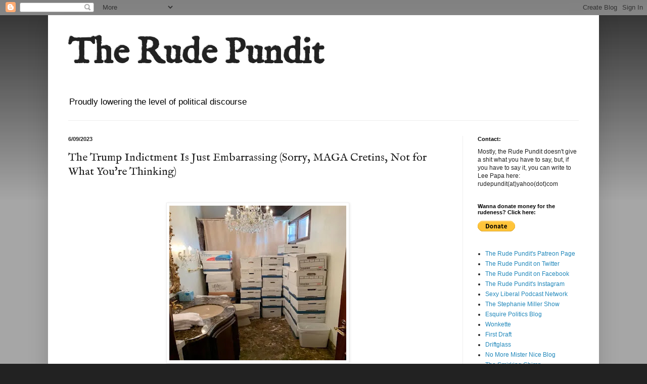

--- FILE ---
content_type: text/html; charset=UTF-8
request_url: https://rudepundit.blogspot.com/2023/06/the-trump-indictment-is-just.html
body_size: 16556
content:
<!DOCTYPE html>
<html class='v2' dir='ltr' xmlns='http://www.w3.org/1999/xhtml' xmlns:b='http://www.google.com/2005/gml/b' xmlns:data='http://www.google.com/2005/gml/data' xmlns:expr='http://www.google.com/2005/gml/expr'>
<head>
<link href='https://www.blogger.com/static/v1/widgets/335934321-css_bundle_v2.css' rel='stylesheet' type='text/css'/>
<meta content='Ft4-FeUGMlbEzNtwDCULJTn6e-16_1mwZClR7d6dUHU' name='google-site-verification'/>
<meta content='width=1100' name='viewport'/>
<meta content='text/html; charset=UTF-8' http-equiv='Content-Type'/>
<meta content='blogger' name='generator'/>
<link href='https://rudepundit.blogspot.com/favicon.ico' rel='icon' type='image/x-icon'/>
<link href='https://rudepundit.blogspot.com/2023/06/the-trump-indictment-is-just.html' rel='canonical'/>
<link rel="alternate" type="application/atom+xml" title="The Rude Pundit - Atom" href="https://rudepundit.blogspot.com/feeds/posts/default" />
<link rel="alternate" type="application/rss+xml" title="The Rude Pundit - RSS" href="https://rudepundit.blogspot.com/feeds/posts/default?alt=rss" />
<link rel="service.post" type="application/atom+xml" title="The Rude Pundit - Atom" href="https://www.blogger.com/feeds/5788184/posts/default" />

<link rel="alternate" type="application/atom+xml" title="The Rude Pundit - Atom" href="https://rudepundit.blogspot.com/feeds/3854075360791108715/comments/default" />
<!--Can't find substitution for tag [blog.ieCssRetrofitLinks]-->
<link href='https://blogger.googleusercontent.com/img/b/R29vZ2xl/AVvXsEgT7uEsvN0VWZ0DIH5aqvAxq0OgioyJQHi-MSdTl1iRUnyW9uOnFYrZVQaSSP8sQJ3JkrOGJJomQmafrI3HjBboK7IXZhYx8vLnIX4KXTJ475Fu2zCpbC0GOQm9ivCG-IGoI_8xG8HUWddhNh-N_dz5gjTCTWyIaWVLVKO04YSiGqKCMtESu7M/w350-h306/09trump-docs-photos-01-tphz-superJumbo.webp' rel='image_src'/>
<meta content='https://rudepundit.blogspot.com/2023/06/the-trump-indictment-is-just.html' property='og:url'/>
<meta content='The Trump Indictment Is Just Embarrassing (Sorry, MAGA Cretins, Not for What You&#39;re Thinking)' property='og:title'/>
<meta content='Politics and sometimes culture from a rude liberal in blog form.' property='og:description'/>
<meta content='https://blogger.googleusercontent.com/img/b/R29vZ2xl/AVvXsEgT7uEsvN0VWZ0DIH5aqvAxq0OgioyJQHi-MSdTl1iRUnyW9uOnFYrZVQaSSP8sQJ3JkrOGJJomQmafrI3HjBboK7IXZhYx8vLnIX4KXTJ475Fu2zCpbC0GOQm9ivCG-IGoI_8xG8HUWddhNh-N_dz5gjTCTWyIaWVLVKO04YSiGqKCMtESu7M/w1200-h630-p-k-no-nu/09trump-docs-photos-01-tphz-superJumbo.webp' property='og:image'/>
<title>
The Rude Pundit: The Trump Indictment Is Just Embarrassing (Sorry, MAGA Cretins, Not for What You're Thinking)
</title>
<style type='text/css'>@font-face{font-family:'IM Fell English';font-style:normal;font-weight:400;font-display:swap;src:url(//fonts.gstatic.com/s/imfellenglish/v14/Ktk1ALSLW8zDe0rthJysWrnLsAzHEKOYd4xI5g.woff2)format('woff2');unicode-range:U+0000-00FF,U+0131,U+0152-0153,U+02BB-02BC,U+02C6,U+02DA,U+02DC,U+0304,U+0308,U+0329,U+2000-206F,U+20AC,U+2122,U+2191,U+2193,U+2212,U+2215,U+FEFF,U+FFFD;}</style>
<style id='page-skin-1' type='text/css'><!--
/*
-----------------------------------------------
Blogger Template Style
Name:     Simple
Designer: Josh Peterson
URL:      www.noaesthetic.com
----------------------------------------------- */
/* Variable definitions
====================
<Variable name="keycolor" description="Main Color" type="color" default="#66bbdd"/>
<Group description="Page Text" selector="body">
<Variable name="body.font" description="Font" type="font"
default="normal normal 12px Arial, Tahoma, Helvetica, FreeSans, sans-serif"/>
<Variable name="body.text.color" description="Text Color" type="color" default="#222222"/>
</Group>
<Group description="Backgrounds" selector=".body-fauxcolumns-outer">
<Variable name="body.background.color" description="Outer Background" type="color" default="#66bbdd"/>
<Variable name="content.background.color" description="Main Background" type="color" default="#ffffff"/>
<Variable name="header.background.color" description="Header Background" type="color" default="transparent"/>
</Group>
<Group description="Links" selector=".main-outer">
<Variable name="link.color" description="Link Color" type="color" default="#2288bb"/>
<Variable name="link.visited.color" description="Visited Color" type="color" default="#888888"/>
<Variable name="link.hover.color" description="Hover Color" type="color" default="#33aaff"/>
</Group>
<Group description="Blog Title" selector=".header h1">
<Variable name="header.font" description="Font" type="font"
default="normal normal 60px Arial, Tahoma, Helvetica, FreeSans, sans-serif"/>
<Variable name="header.text.color" description="Title Color" type="color" default="#3399bb" />
</Group>
<Group description="Blog Description" selector=".header .description">
<Variable name="description.text.color" description="Description Color" type="color"
default="#777777" />
</Group>
<Group description="Tabs Text" selector=".tabs-inner .widget li a">
<Variable name="tabs.font" description="Font" type="font"
default="normal normal 14px Arial, Tahoma, Helvetica, FreeSans, sans-serif"/>
<Variable name="tabs.text.color" description="Text Color" type="color" default="#999999"/>
<Variable name="tabs.selected.text.color" description="Selected Color" type="color" default="#000000"/>
</Group>
<Group description="Tabs Background" selector=".tabs-outer .PageList">
<Variable name="tabs.background.color" description="Background Color" type="color" default="#f5f5f5"/>
<Variable name="tabs.selected.background.color" description="Selected Color" type="color" default="#eeeeee"/>
</Group>
<Group description="Post Title" selector="h3.post-title, .comments h4">
<Variable name="post.title.font" description="Font" type="font"
default="normal normal 22px Arial, Tahoma, Helvetica, FreeSans, sans-serif"/>
</Group>
<Group description="Date Header" selector=".date-header">
<Variable name="date.header.color" description="Text Color" type="color"
default="#222222"/>
<Variable name="date.header.background.color" description="Background Color" type="color"
default="transparent"/>
</Group>
<Group description="Post Footer" selector=".post-footer">
<Variable name="post.footer.text.color" description="Text Color" type="color" default="#666666"/>
<Variable name="post.footer.background.color" description="Background Color" type="color"
default="#f9f9f9"/>
<Variable name="post.footer.border.color" description="Shadow Color" type="color" default="#eeeeee"/>
</Group>
<Group description="Gadgets" selector="h2">
<Variable name="widget.title.font" description="Title Font" type="font"
default="normal bold 11px Arial, Tahoma, Helvetica, FreeSans, sans-serif"/>
<Variable name="widget.title.text.color" description="Title Color" type="color" default="#000000"/>
<Variable name="widget.alternate.text.color" description="Alternate Color" type="color" default="#999999"/>
</Group>
<Group description="Images" selector=".main-inner">
<Variable name="image.background.color" description="Background Color" type="color" default="#ffffff"/>
<Variable name="image.border.color" description="Border Color" type="color" default="#eeeeee"/>
<Variable name="image.text.color" description="Caption Text Color" type="color" default="#222222"/>
</Group>
<Group description="Accents" selector=".content-inner">
<Variable name="body.rule.color" description="Separator Line Color" type="color" default="#eeeeee"/>
<Variable name="tabs.border.color" description="Tabs Border Color" type="color" default="#eeeeee"/>
</Group>
<Variable name="body.background" description="Body Background" type="background"
color="#222222" default="$(color) none repeat scroll top left"/>
<Variable name="body.background.override" description="Body Background Override" type="string" default=""/>
<Variable name="body.background.gradient.cap" description="Body Gradient Cap" type="url"
default="url(//www.blogblog.com/1kt/simple/gradients_light.png)"/>
<Variable name="body.background.gradient.tile" description="Body Gradient Tile" type="url"
default="url(//www.blogblog.com/1kt/simple/body_gradient_tile_light.png)"/>
<Variable name="content.background.color.selector" description="Content Background Color Selector" type="string" default=".content-inner"/>
<Variable name="content.padding" description="Content Padding" type="length" default="10px"/>
<Variable name="content.padding.horizontal" description="Content Horizontal Padding" type="length" default="10px"/>
<Variable name="content.shadow.spread" description="Content Shadow Spread" type="length" default="40px"/>
<Variable name="content.shadow.spread.webkit" description="Content Shadow Spread (WebKit)" type="length" default="5px"/>
<Variable name="content.shadow.spread.ie" description="Content Shadow Spread (IE)" type="length" default="10px"/>
<Variable name="main.border.width" description="Main Border Width" type="length" default="0"/>
<Variable name="header.background.gradient" description="Header Gradient" type="url" default="none"/>
<Variable name="header.shadow.offset.left" description="Header Shadow Offset Left" type="length" default="-1px"/>
<Variable name="header.shadow.offset.top" description="Header Shadow Offset Top" type="length" default="-1px"/>
<Variable name="header.shadow.spread" description="Header Shadow Spread" type="length" default="1px"/>
<Variable name="header.padding" description="Header Padding" type="length" default="30px"/>
<Variable name="header.border.size" description="Header Border Size" type="length" default="1px"/>
<Variable name="header.bottom.border.size" description="Header Bottom Border Size" type="length" default="1px"/>
<Variable name="header.border.horizontalsize" description="Header Horizontal Border Size" type="length" default="0"/>
<Variable name="description.text.size" description="Description Text Size" type="string" default="140%"/>
<Variable name="tabs.margin.top" description="Tabs Margin Top" type="length" default="0" />
<Variable name="tabs.margin.side" description="Tabs Side Margin" type="length" default="30px" />
<Variable name="tabs.background.gradient" description="Tabs Background Gradient" type="url"
default="url(//www.blogblog.com/1kt/simple/gradients_light.png)"/>
<Variable name="tabs.border.width" description="Tabs Border Width" type="length" default="1px"/>
<Variable name="tabs.bevel.border.width" description="Tabs Bevel Border Width" type="length" default="1px"/>
<Variable name="date.header.padding" description="Date Header Padding" type="string" default="inherit"/>
<Variable name="date.header.letterspacing" description="Date Header Letter Spacing" type="string" default="inherit"/>
<Variable name="date.header.margin" description="Date Header Margin" type="string" default="inherit"/>
<Variable name="post.margin.bottom" description="Post Bottom Margin" type="length" default="25px"/>
<Variable name="image.border.small.size" description="Image Border Small Size" type="length" default="2px"/>
<Variable name="image.border.large.size" description="Image Border Large Size" type="length" default="5px"/>
<Variable name="page.width.selector" description="Page Width Selector" type="string" default=".region-inner"/>
<Variable name="page.width" description="Page Width" type="string" default="auto"/>
<Variable name="main.section.margin" description="Main Section Margin" type="length" default="15px"/>
<Variable name="main.padding" description="Main Padding" type="length" default="15px"/>
<Variable name="main.padding.top" description="Main Padding Top" type="length" default="30px"/>
<Variable name="main.padding.bottom" description="Main Padding Bottom" type="length" default="30px"/>
<Variable name="paging.background"
color="#ffffff"
description="Background of blog paging area" type="background"
default="transparent none no-repeat scroll top center"/>
<Variable name="footer.bevel" description="Bevel border length of footer" type="length" default="0"/>
<Variable name="mobile.background.overlay" description="Mobile Background Overlay" type="string"
default="transparent none repeat scroll top left"/>
<Variable name="mobile.background.size" description="Mobile Background Size" type="string" default="auto"/>
<Variable name="mobile.button.color" description="Mobile Button Color" type="color" default="#ffffff" />
<Variable name="startSide" description="Side where text starts in blog language" type="automatic" default="left"/>
<Variable name="endSide" description="Side where text ends in blog language" type="automatic" default="right"/>
*/
/* Content
----------------------------------------------- */
body {
font: normal normal 12px Arial, Tahoma, Helvetica, FreeSans, sans-serif;
color: #222222;
background: #222222 none repeat scroll top left;
padding: 0 40px 40px 40px;
}
html body .region-inner {
min-width: 0;
max-width: 100%;
width: auto;
}
a:link {
text-decoration:none;
color: #2288bb;
}
a:visited {
text-decoration:none;
color: #0c62ac;
}
a:hover {
text-decoration:underline;
color: #351c75;
}
.body-fauxcolumn-outer .fauxcolumn-inner {
background: transparent url(//www.blogblog.com/1kt/simple/body_gradient_tile_light.png) repeat scroll top left;
_background-image: none;
}
.body-fauxcolumn-outer .cap-top {
position: absolute;
z-index: 1;
height: 400px;
width: 100%;
background: #222222 none repeat scroll top left;
}
.body-fauxcolumn-outer .cap-top .cap-left {
width: 100%;
background: transparent url(//www.blogblog.com/1kt/simple/gradients_light.png) repeat-x scroll top left;
_background-image: none;
}
.content-outer {
-moz-box-shadow: 0 0 40px rgba(0, 0, 0, .15);
-webkit-box-shadow: 0 0 5px rgba(0, 0, 0, .15);
-goog-ms-box-shadow: 0 0 10px #333333;
box-shadow: 0 0 40px rgba(0, 0, 0, .15);
margin-bottom: 1px;
}
.content-inner {
padding: 10px 10px;
}
.content-inner {
background-color: #ffffff;
}
/* Header
----------------------------------------------- */
.header-outer {
background: transparent none repeat-x scroll 0 -400px;
_background-image: none;
}
.Header h1 {
font: normal bold 70px IM Fell English;
color: #222222;
text-shadow: -1px -1px 1px rgba(0, 0, 0, .2);
}
.Header h1 a {
color: #222222;
}
.Header .description {
font-size: 140%;
color: #000000;
}
.header-inner .Header .titlewrapper {
padding: 22px 30px;
}
.header-inner .Header .descriptionwrapper {
padding: 0 30px;
}
/* Tabs
----------------------------------------------- */
.tabs-inner .section:first-child {
border-top: 1px solid #eeeeee;
}
.tabs-inner .section:first-child ul {
margin-top: -1px;
border-top: 1px solid #eeeeee;
border-left: 0 solid #eeeeee;
border-right: 0 solid #eeeeee;
}
.tabs-inner .widget ul {
background: #f5f5f5 url(//www.blogblog.com/1kt/simple/gradients_light.png) repeat-x scroll 0 -800px;
_background-image: none;
border-bottom: 1px solid #eeeeee;
margin-top: 0;
margin-left: -30px;
margin-right: -30px;
}
.tabs-inner .widget li a {
display: inline-block;
padding: .6em 1em;
font: normal normal 14px Arial, Tahoma, Helvetica, FreeSans, sans-serif;
color: #999999;
border-left: 1px solid #ffffff;
border-right: 1px solid #eeeeee;
}
.tabs-inner .widget li:first-child a {
border-left: none;
}
.tabs-inner .widget li.selected a, .tabs-inner .widget li a:hover {
color: #000000;
background-color: #eeeeee;
text-decoration: none;
}
/* Columns
----------------------------------------------- */
.main-outer {
border-top: 0 solid #eeeeee;
}
.fauxcolumn-left-outer .fauxcolumn-inner {
border-right: 1px solid #eeeeee;
}
.fauxcolumn-right-outer .fauxcolumn-inner {
border-left: 1px solid #eeeeee;
}
/* Headings
----------------------------------------------- */
h2 {
margin: 0 0 1em 0;
font: normal bold 11px Arial, Tahoma, Helvetica, FreeSans, sans-serif;
color: #000000;
}
/* Widgets
----------------------------------------------- */
.widget .zippy {
color: #999999;
text-shadow: 2px 2px 1px rgba(0, 0, 0, .1);
}
.widget .popular-posts ul {
list-style: none;
}
/* Posts
----------------------------------------------- */
.date-header span {
background-color: transparent;
color: #222222;
padding: inherit;
letter-spacing: inherit;
margin: inherit;
}
.main-inner {
padding-top: 30px;
padding-bottom: 30px;
}
.main-inner .column-center-inner {
padding: 0 15px;
}
.main-inner .column-center-inner .section {
margin: 0 15px;
}
.post {
margin: 0 0 25px 0;
}
h3.post-title, .comments h4 {
font: normal normal 22px IM Fell English;
margin: .75em 0 0;
}
.post-body {
font-size: 110%;
line-height: 1.4;
position: relative;
}
.post-body img, .post-body .tr-caption-container, .Profile img, .Image img,
.BlogList .item-thumbnail img {
padding: 2px;
background: #ffffff;
border: 1px solid #eeeeee;
-moz-box-shadow: 1px 1px 5px rgba(0, 0, 0, .1);
-webkit-box-shadow: 1px 1px 5px rgba(0, 0, 0, .1);
box-shadow: 1px 1px 5px rgba(0, 0, 0, .1);
}
.post-body img, .post-body .tr-caption-container {
padding: 5px;
}
.post-body .tr-caption-container {
color: #222222;
}
.post-body .tr-caption-container img {
padding: 0;
background: transparent;
border: none;
-moz-box-shadow: 0 0 0 rgba(0, 0, 0, .1);
-webkit-box-shadow: 0 0 0 rgba(0, 0, 0, .1);
box-shadow: 0 0 0 rgba(0, 0, 0, .1);
}
.post-header {
margin: 0 0 1.5em;
line-height: 1.6;
font-size: 90%;
}
.post-footer {
margin: 20px -2px 0;
padding: 5px 10px;
color: #666666;
background-color: #f9f9f9;
border-bottom: 1px solid #eeeeee;
line-height: 1.6;
font-size: 90%;
}
#comments .comment-author {
padding-top: 1.5em;
border-top: 1px solid #eeeeee;
background-position: 0 1.5em;
}
#comments .comment-author:first-child {
padding-top: 0;
border-top: none;
}
.avatar-image-container {
margin: .2em 0 0;
}
#comments .avatar-image-container img {
border: 1px solid #eeeeee;
}
/* Comments
----------------------------------------------- */
.comments .comments-content .icon.blog-author {
background-repeat: no-repeat;
background-image: url([data-uri]);
}
.comments .comments-content .loadmore a {
border-top: 1px solid #999999;
border-bottom: 1px solid #999999;
}
.comments .comment-thread.inline-thread {
background-color: #f9f9f9;
}
.comments .continue {
border-top: 2px solid #999999;
}
/* Accents
---------------------------------------------- */
.section-columns td.columns-cell {
border-left: 1px solid #eeeeee;
}
.blog-pager {
background: transparent none no-repeat scroll top center;
}
.blog-pager-older-link, .home-link,
.blog-pager-newer-link {
background-color: #ffffff;
padding: 5px;
}
.footer-outer {
border-top: 0 dashed #bbbbbb;
}
/* Mobile
----------------------------------------------- */
body.mobile  {
background-size: auto;
}
.mobile .body-fauxcolumn-outer {
background: transparent none repeat scroll top left;
}
.mobile .body-fauxcolumn-outer .cap-top {
background-size: 100% auto;
}
.mobile .content-outer {
-webkit-box-shadow: 0 0 3px rgba(0, 0, 0, .15);
box-shadow: 0 0 3px rgba(0, 0, 0, .15);
}
body.mobile .AdSense {
margin: 0 -40px;
}
.mobile .tabs-inner .widget ul {
margin-left: 0;
margin-right: 0;
}
.mobile .post {
margin: 0;
}
.mobile .main-inner .column-center-inner .section {
margin: 0;
}
.mobile .date-header span {
padding: 0.1em 10px;
margin: 0 -10px;
}
.mobile h3.post-title {
margin: 0;
}
.mobile .blog-pager {
background: transparent none no-repeat scroll top center;
}
.mobile .footer-outer {
border-top: none;
}
.mobile .main-inner, .mobile .footer-inner {
background-color: #ffffff;
}
.mobile-index-contents {
color: #222222;
}
.mobile-link-button {
background-color: #2288bb;
}
.mobile-link-button a:link, .mobile-link-button a:visited {
color: #ffffff;
}
.mobile .tabs-inner .section:first-child {
border-top: none;
}
.mobile .tabs-inner .PageList .widget-content {
background-color: #eeeeee;
color: #000000;
border-top: 1px solid #eeeeee;
border-bottom: 1px solid #eeeeee;
}
.mobile .tabs-inner .PageList .widget-content .pagelist-arrow {
border-left: 1px solid #eeeeee;
}

--></style>
<style id='template-skin-1' type='text/css'><!--
body {
min-width: 1090px;
}
.content-outer, .content-fauxcolumn-outer, .region-inner {
min-width: 1090px;
max-width: 1090px;
_width: 1090px;
}
.main-inner .columns {
padding-left: 0;
padding-right: 260px;
}
.main-inner .fauxcolumn-center-outer {
left: 0;
right: 260px;
/* IE6 does not respect left and right together */
_width: expression(this.parentNode.offsetWidth -
parseInt("0") -
parseInt("260px") + 'px');
}
.main-inner .fauxcolumn-left-outer {
width: 0;
}
.main-inner .fauxcolumn-right-outer {
width: 260px;
}
.main-inner .column-left-outer {
width: 0;
right: 100%;
margin-left: -0;
}
.main-inner .column-right-outer {
width: 260px;
margin-right: -260px;
}
#layout {
min-width: 0;
}
#layout .content-outer {
min-width: 0;
width: 800px;
}
#layout .region-inner {
min-width: 0;
width: auto;
}
--></style>
<link href='https://www.blogger.com/dyn-css/authorization.css?targetBlogID=5788184&amp;zx=069e0ac4-ff5c-4971-91bc-a64a3a2240a2' media='none' onload='if(media!=&#39;all&#39;)media=&#39;all&#39;' rel='stylesheet'/><noscript><link href='https://www.blogger.com/dyn-css/authorization.css?targetBlogID=5788184&amp;zx=069e0ac4-ff5c-4971-91bc-a64a3a2240a2' rel='stylesheet'/></noscript>
<meta name='google-adsense-platform-account' content='ca-host-pub-1556223355139109'/>
<meta name='google-adsense-platform-domain' content='blogspot.com'/>

</head>
<body class='loading'>
<div class='navbar section' id='navbar'><div class='widget Navbar' data-version='1' id='Navbar1'><script type="text/javascript">
    function setAttributeOnload(object, attribute, val) {
      if(window.addEventListener) {
        window.addEventListener('load',
          function(){ object[attribute] = val; }, false);
      } else {
        window.attachEvent('onload', function(){ object[attribute] = val; });
      }
    }
  </script>
<div id="navbar-iframe-container"></div>
<script type="text/javascript" src="https://apis.google.com/js/platform.js"></script>
<script type="text/javascript">
      gapi.load("gapi.iframes:gapi.iframes.style.bubble", function() {
        if (gapi.iframes && gapi.iframes.getContext) {
          gapi.iframes.getContext().openChild({
              url: 'https://www.blogger.com/navbar/5788184?po\x3d3854075360791108715\x26origin\x3dhttps://rudepundit.blogspot.com',
              where: document.getElementById("navbar-iframe-container"),
              id: "navbar-iframe"
          });
        }
      });
    </script><script type="text/javascript">
(function() {
var script = document.createElement('script');
script.type = 'text/javascript';
script.src = '//pagead2.googlesyndication.com/pagead/js/google_top_exp.js';
var head = document.getElementsByTagName('head')[0];
if (head) {
head.appendChild(script);
}})();
</script>
</div></div>
<div class='body-fauxcolumns'>
<div class='fauxcolumn-outer body-fauxcolumn-outer'>
<div class='cap-top'>
<div class='cap-left'></div>
<div class='cap-right'></div>
</div>
<div class='fauxborder-left'>
<div class='fauxborder-right'></div>
<div class='fauxcolumn-inner'>
</div>
</div>
<div class='cap-bottom'>
<div class='cap-left'></div>
<div class='cap-right'></div>
</div>
</div>
</div>
<div class='content'>
<div class='content-fauxcolumns'>
<div class='fauxcolumn-outer content-fauxcolumn-outer'>
<div class='cap-top'>
<div class='cap-left'></div>
<div class='cap-right'></div>
</div>
<div class='fauxborder-left'>
<div class='fauxborder-right'></div>
<div class='fauxcolumn-inner'>
</div>
</div>
<div class='cap-bottom'>
<div class='cap-left'></div>
<div class='cap-right'></div>
</div>
</div>
</div>
<div class='content-outer'>
<div class='content-cap-top cap-top'>
<div class='cap-left'></div>
<div class='cap-right'></div>
</div>
<div class='fauxborder-left content-fauxborder-left'>
<div class='fauxborder-right content-fauxborder-right'></div>
<div class='content-inner'>
<header>
<div class='header-outer'>
<div class='header-cap-top cap-top'>
<div class='cap-left'></div>
<div class='cap-right'></div>
</div>
<div class='fauxborder-left header-fauxborder-left'>
<div class='fauxborder-right header-fauxborder-right'></div>
<div class='region-inner header-inner'>
<div class='header section' id='header'><div class='widget Header' data-version='1' id='Header1'>
<div id='header-inner'>
<div class='titlewrapper'>
<h1 class='title'>
<a href='https://rudepundit.blogspot.com/'>
The Rude Pundit
</a>
</h1>
</div>
<div class='descriptionwrapper'>
<p class='description'>
<span>
Proudly lowering the level of political discourse 
</span>
</p>
</div>
</div>
</div></div>
</div>
</div>
<div class='header-cap-bottom cap-bottom'>
<div class='cap-left'></div>
<div class='cap-right'></div>
</div>
</div>
</header>
<div class='tabs-outer'>
<div class='tabs-cap-top cap-top'>
<div class='cap-left'></div>
<div class='cap-right'></div>
</div>
<div class='fauxborder-left tabs-fauxborder-left'>
<div class='fauxborder-right tabs-fauxborder-right'></div>
<div class='region-inner tabs-inner'>
<div class='tabs no-items section' id='crosscol'></div>
<div class='tabs no-items section' id='crosscol-overflow'></div>
</div>
</div>
<div class='tabs-cap-bottom cap-bottom'>
<div class='cap-left'></div>
<div class='cap-right'></div>
</div>
</div>
<div class='main-outer'>
<div class='main-cap-top cap-top'>
<div class='cap-left'></div>
<div class='cap-right'></div>
</div>
<div class='fauxborder-left main-fauxborder-left'>
<div class='fauxborder-right main-fauxborder-right'></div>
<div class='region-inner main-inner'>
<div class='columns fauxcolumns'>
<div class='fauxcolumn-outer fauxcolumn-center-outer'>
<div class='cap-top'>
<div class='cap-left'></div>
<div class='cap-right'></div>
</div>
<div class='fauxborder-left'>
<div class='fauxborder-right'></div>
<div class='fauxcolumn-inner'>
</div>
</div>
<div class='cap-bottom'>
<div class='cap-left'></div>
<div class='cap-right'></div>
</div>
</div>
<div class='fauxcolumn-outer fauxcolumn-left-outer'>
<div class='cap-top'>
<div class='cap-left'></div>
<div class='cap-right'></div>
</div>
<div class='fauxborder-left'>
<div class='fauxborder-right'></div>
<div class='fauxcolumn-inner'>
</div>
</div>
<div class='cap-bottom'>
<div class='cap-left'></div>
<div class='cap-right'></div>
</div>
</div>
<div class='fauxcolumn-outer fauxcolumn-right-outer'>
<div class='cap-top'>
<div class='cap-left'></div>
<div class='cap-right'></div>
</div>
<div class='fauxborder-left'>
<div class='fauxborder-right'></div>
<div class='fauxcolumn-inner'>
</div>
</div>
<div class='cap-bottom'>
<div class='cap-left'></div>
<div class='cap-right'></div>
</div>
</div>
<!-- corrects IE6 width calculation -->
<div class='columns-inner'>
<div class='column-center-outer'>
<div class='column-center-inner'>
<div class='main section' id='main'><div class='widget Blog' data-version='1' id='Blog1'>
<div class='blog-posts hfeed'>
<!--Can't find substitution for tag [defaultAdStart]-->

                                        <div class="date-outer">
                                      
<h2 class='date-header'>
<span>
6/09/2023
</span>
</h2>

                                        <div class="date-posts">
                                      
<div class='post-outer'>
<div class='post hentry uncustomized-post-template' itemprop='blogPost' itemscope='itemscope' itemtype='http://schema.org/BlogPosting'>
<meta content='https://blogger.googleusercontent.com/img/b/R29vZ2xl/AVvXsEgT7uEsvN0VWZ0DIH5aqvAxq0OgioyJQHi-MSdTl1iRUnyW9uOnFYrZVQaSSP8sQJ3JkrOGJJomQmafrI3HjBboK7IXZhYx8vLnIX4KXTJ475Fu2zCpbC0GOQm9ivCG-IGoI_8xG8HUWddhNh-N_dz5gjTCTWyIaWVLVKO04YSiGqKCMtESu7M/w350-h306/09trump-docs-photos-01-tphz-superJumbo.webp' itemprop='image_url'/>
<meta content='5788184' itemprop='blogId'/>
<meta content='3854075360791108715' itemprop='postId'/>
<a name='3854075360791108715'></a>
<h3 class='post-title entry-title' itemprop='name'>
The Trump Indictment Is Just Embarrassing (Sorry, MAGA Cretins, Not for What You're Thinking)
</h3>
<div class='post-header'>
<div class='post-header-line-1'></div>
</div>
<div class='post-body entry-content' id='post-body-3854075360791108715' itemprop='description articleBody'>
<p>&nbsp;</p><div class="separator" style="clear: both; text-align: center;"><a href="https://blogger.googleusercontent.com/img/b/R29vZ2xl/AVvXsEgT7uEsvN0VWZ0DIH5aqvAxq0OgioyJQHi-MSdTl1iRUnyW9uOnFYrZVQaSSP8sQJ3JkrOGJJomQmafrI3HjBboK7IXZhYx8vLnIX4KXTJ475Fu2zCpbC0GOQm9ivCG-IGoI_8xG8HUWddhNh-N_dz5gjTCTWyIaWVLVKO04YSiGqKCMtESu7M/s1042/09trump-docs-photos-01-tphz-superJumbo.webp" imageanchor="1" style="margin-left: 1em; margin-right: 1em;"><img border="0" data-original-height="911" data-original-width="1042" height="306" src="https://blogger.googleusercontent.com/img/b/R29vZ2xl/AVvXsEgT7uEsvN0VWZ0DIH5aqvAxq0OgioyJQHi-MSdTl1iRUnyW9uOnFYrZVQaSSP8sQJ3JkrOGJJomQmafrI3HjBboK7IXZhYx8vLnIX4KXTJ475Fu2zCpbC0GOQm9ivCG-IGoI_8xG8HUWddhNh-N_dz5gjTCTWyIaWVLVKO04YSiGqKCMtESu7M/w350-h306/09trump-docs-photos-01-tphz-superJumbo.webp" width="350" /></a></div><div style="text-align: left;"><br /></div><div style="text-align: left;">Look at this shit. No, not just the boxes of government documents that former President Donald Trump, who is probably already working on bragging that his ass is worth more cigarettes than anyone else's in the federal pen, hoarded like a deranged squirrel anticipating a long winter. No, look at the&nbsp;<a href="https://www.nytimes.com/live/2023/06/09/us/trump-indictment-documents-news/see-the-photographic-evidence-from-the-indictment?smid=url-share">bathroom</a> and shower in The Mar-a-Lago Club&#8217;s Lake Room, which seems to be a sitting or dining area.</div><div style="text-align: left;"><br /></div><div style="text-align: left;">Truly, what the fuck is this? This is some trailer park shit right here. Like when you're trying to make your double-wide look palatial (and I can make these jokes because, yeah, I lived in a trailer park in a double-wide when I was a kid and I fucking visited friends whose bathrooms were pimped out like a white trash Louis XIV decorated it). I mean, beyond the fake marble and fake gold fixtures, even beyond the whorehouse chandelier and the chintzy sconce that must have hit Trump in the head every time he got a blumpkin from a lucky bride before he wiped his ass with classified docs, what the hell is that shower curtain? That's Dollar General chic right there. You know the joint is filled with black mold.</div><div style="text-align: left;"><br /></div><div style="text-align: left;">Why give a single fumbling fuck about the decor of a Mar-a-Lago shitter? Because it's representative of fucking everything to do with Donald Trump, the man and the president. Mar-a-Lago was, in his telling, the "Winter White House," a place so gorgeous, such a signifier of wealth and power, that it deserved that moniker. But, as with all things Trump, it's just some gold paint on a pile of shit. And that gold paint might fool those inclined to see all shiny things as valuable and important, but everyone else knows it's just shit.</div><div style="text-align: left;"><br /></div><div style="text-align: left;">That's fucking embarrassing. In fact, the whole <a href="https://www.nytimes.com/interactive/2023/06/09/us/trump-indictment-document-annotated.html?unlocked_article_code=[base64]&amp;smid=url-share">indictment</a>&nbsp;of Trump on 38 counts of document fuckery is embarrassing.&nbsp;</div><div style="text-align: left;"><br /></div><div style="text-align: left;">And dangerous. Trump did, in fact, put the security of the nation at risk. It's beyond doubt that he had <a href="https://rollcall.com/2023/06/09/trump-indictment-details-national-defense-documents-he-kept-at-club/">documents </a>that related to the defense of the country, the nuclear arsenal, the weaknesses of our defenses and those of our allies and enemies, and so much more. He kept stuff that was so top secret that a president on their own couldn't declassify it. That's reality. That isn't up for discussion. And if you acknowledge that reality (which MAGA freaks and Republican cowards are loath to do), as well as the reality that anyone with the right amount of money could get membership to the club, then you cannot escape the conclusion that the former president at least set up the circumstances where spies for unfriendly countries could read about how to attack the United States. That's scary shit.</div><div style="text-align: left;"><br /></div><div style="text-align: left;">But that doesn't in any way hinder how embarrassing the whole affair is because, from what we know now (and, sure, it's definitely possible that a thousand more shoes will drop), it looks like Trump did all this just because he wanted to keep important shit and show off what a big shot he was. Motherfucker waved around documents and talked about how secret they were. It was just another version of dick measuring: "Oh, you own a Picasso? Well, I can tell you how to blow up France. Top that." And he didn't want to give them back because then he wouldn't be that big shot anymore. They were his and fuck you if you wanted them back.&nbsp;</div><div style="text-align: left;">&nbsp;</div><div style="text-align: left;">I mean, honestly, it would be less embarrassing if this whole thing turns out to be espionage because at least there's a fucking purpose beyond feeding the voracious ego of a soulless orange monster with mommy, daddy, and every other relative issues. At least it would mean more than impressing the dead-eyed zombies with botox smiles parading around a cut-rate Xanadu, pretending to worship the moron king who gets off <a href="https://www.businessinsider.com/trump-dj-ing-weekly-mar-a-lago-2023-2">playing</a> DJ, spinning "YMCA" while everyone gorges themselves at the overpriced feed trough. God, this is all so devoid of meaning that the nation should be ashamed that it allowed his election, that it allowed him to roam free for so long, that it didn't rise up and vomit him out like bad, overcooked steak.</div><div style="text-align: left;"><br /></div><div style="text-align: left;">For many others, it would be tragic, but tragedy is only for those who were once or who could have been heroes. It would require a genuine fall, but Trump was always this farting, pie-in-his-face clown. This is cringe comedy at its cringiest, and, for fuck's sake, for the good of a country he has driven mad, let this be the thing that puts a stake in the heart of Trump's narcissistic, criminal existence.</div><p></p>
<div style='clear: both;'></div>
</div>
<div class='post-footer'>
<div class='post-footer-line post-footer-line-1'>
<span class='post-author vcard'>
Posted by
<span class='fn' itemprop='author' itemscope='itemscope' itemtype='http://schema.org/Person'>
<span itemprop='name'>
Rude One
</span>
</span>
</span>
<span class='post-timestamp'>
at
<meta content='https://rudepundit.blogspot.com/2023/06/the-trump-indictment-is-just.html' itemprop='url'/>
<a class='timestamp-link' href='https://rudepundit.blogspot.com/2023/06/the-trump-indictment-is-just.html' rel='bookmark' title='permanent link'>
<abbr class='published' itemprop='datePublished' title='2023-06-09T19:47:00-04:00'>
7:47 PM
</abbr>
</a>
</span>
<span class='reaction-buttons'>
</span>
<span class='star-ratings'>
</span>
<span class='post-comment-link'>
</span>
<span class='post-backlinks post-comment-link'>
</span>
<span class='post-icons'>
<span class='item-action'>
<a href='https://www.blogger.com/email-post/5788184/3854075360791108715' title='Email Post'>
<img alt="" class="icon-action" height="13" src="//img1.blogblog.com/img/icon18_email.gif" width="18">
</a>
</span>
<span class='item-control blog-admin pid-1910536753'>
<a href='https://www.blogger.com/post-edit.g?blogID=5788184&postID=3854075360791108715&from=pencil' title='Edit Post'>
<img alt="" class="icon-action" height="18" src="//img2.blogblog.com/img/icon18_edit_allbkg.gif" width="18">
</a>
</span>
</span>
<div class='post-share-buttons goog-inline-block'>
</div>
</div>
<div class='post-footer-line post-footer-line-2'>
<span class='post-labels'>
</span>
</div>
<div class='post-footer-line post-footer-line-3'>
<span class='post-location'>
</span>
</div>
</div>
</div>
<div class='comments' id='comments'>
<a name='comments'></a>
<div id='backlinks-container'>
<div id='Blog1_backlinks-container'>
</div>
</div>
</div>
</div>

                                      </div></div>
                                    
<!--Can't find substitution for tag [adEnd]-->
</div>
<div class='blog-pager' id='blog-pager'>
<span id='blog-pager-newer-link'>
<a class='blog-pager-newer-link' href='https://rudepundit.blogspot.com/2023/06/get-in-fucking-game-on-trumps.html' id='Blog1_blog-pager-newer-link' title='Newer Post'>
Newer Post
</a>
</span>
<span id='blog-pager-older-link'>
<a class='blog-pager-older-link' href='https://rudepundit.blogspot.com/2023/06/the-real-mind-virus-is-gops-attack-on.html' id='Blog1_blog-pager-older-link' title='Older Post'>
Older Post
</a>
</span>
<a class='home-link' href='https://rudepundit.blogspot.com/'>
Home
</a>
</div>
<div class='clear'></div>
<div class='post-feeds'>
</div>
</div></div>
</div>
</div>
<div class='column-left-outer'>
<div class='column-left-inner'>
<aside>
</aside>
</div>
</div>
<div class='column-right-outer'>
<div class='column-right-inner'>
<aside>
<div class='sidebar section' id='sidebar-right-1'><div class='widget HTML' data-version='1' id='HTML2'>
<h2 class='title'>Contact:</h2>
<div class='widget-content'>
Mostly, the Rude Pundit doesn't give a shit what you have to say, but, if you have to say it, you can write to Lee Papa here:

rudepundit(at)yahoo(dot)com
</div>
<div class='clear'></div>
</div><div class='widget HTML' data-version='1' id='HTML1'>
<h2 class='title'>Wanna donate money for the rudeness? Click here:</h2>
<div class='widget-content'>
<form action="https://www.paypal.com/cgi-bin/webscr" method="post" target="_top">
<input type="hidden" name="cmd" value="_s-xclick" />
<input type="hidden" name="hosted_button_id" value="374R9MTB44LZE" />
<input type="image" src="https://www.paypalobjects.com/en_US/i/btn/btn_donate_SM.gif" border="0" name="submit" alt="PayPal - The safer, easier way to pay online!" />
<img alt="" border="0" src="https://www.paypalobjects.com/en_US/i/scr/pixel.gif" width="1" height="1" />
</form>
</div>
<div class='clear'></div>
</div><div class='widget LinkList' data-version='1' id='LinkList1'>
<div class='widget-content'>
<ul>
<li><a href='https://www.patreon.com/rudepundit'>The Rude Pundit's Patreon Page</a></li>
<li><a href='http://twitter.com/rudepundit'>The Rude Pundit on Twitter</a></li>
<li><a href='http://facebook.com/pages/The-Rude-Pundit/157150890993936'>The Rude Pundit on Facebook</a></li>
<li><a href='https://www.instagram.com/rudepundit/'>The Rude Pundit's Instagram</a></li>
<li><a href='http://sexyliberal.com'>Sexy Liberal Podcast Network</a></li>
<li><a href='http://stephaniemiller.com'>The Stephanie Miller Show</a></li>
<li><a href='http://esquire.com/politics'>Esquire Politics Blog</a></li>
<li><a href='http://www.wonkette.com'>Wonkette</a></li>
<li><a href='http://www.first-draft.com/'>First Draft</a></li>
<li><a href='http://driftglass.blogspot.com/'>Driftglass</a></li>
<li><a href='http://nomoremister.blogspot.com/'>No More Mister Nice Blog</a></li>
<li><a href='http://www.smirkingchimp.com'>The Smirking Chimp</a></li>
<li><a href='http://politicalwire.com'>Political Wire</a></li>
<li><a href='http://mediamatters.org'>Media Matters</a></li>
<li><a href='http://lefarkins.blogspot.com'>Lawyers, Guns, and Money</a></li>
<li><a href='http://www.juancole.com'>Juan Cole</a></li>
<li><a href='http://www.eschatonblog.com/'>Atrios' Eschaton</a></li>
<li><a href='https://digbysblog.net/'>Digby's Hullabaloo</a></li>
<li><a href='http://www.dailykos.com'>Daily Kos</a></li>
<li><a href='http://sideshow.me.uk'>Avedon's Sideshow</a></li>
<li><a href='http://seeingtheforest.com'>Seeing the Forest</a></li>
<li><a href='http://www.rawstory.com'>The Raw Story</a></li>
<li><a href='http://welcomebacktopottersville.blogspot.com'>Welcome Back to Pottersville</a></li>
<li><a href='http://crooksandliars.com'>Crooks and Liars</a></li>
<li><a href='http://susiemadrak.com'>Suburban Guerrilla</a></li>
<li><a href='http://talkingpointsmemo.com'>Talking Points Memo</a></li>
</ul>
<div class='clear'></div>
</div>
</div><div class='widget BlogArchive' data-version='1' id='BlogArchive1'>
<h2>
Blog Archive
</h2>
<div class='widget-content'>
<div id='ArchiveList'>
<div id='BlogArchive1_ArchiveList'>
<ul class='hierarchy'>
<li class='archivedate collapsed'>
<a class='toggle' href='javascript:void(0)'>
<span class='zippy'>

              &#9658;&#160;
            
</span>
</a>
<a class='post-count-link' href='https://rudepundit.blogspot.com/2026/'>
2026
</a>
<span class='post-count' dir='ltr'>
            (
            4
            )
          </span>
<ul class='hierarchy'>
<li class='archivedate collapsed'>
<a class='toggle' href='javascript:void(0)'>
<span class='zippy'>

              &#9658;&#160;
            
</span>
</a>
<a class='post-count-link' href='https://rudepundit.blogspot.com/2026/01/'>
January
</a>
<span class='post-count' dir='ltr'>
            (
            4
            )
          </span>
</li>
</ul>
</li>
</ul>
<ul class='hierarchy'>
<li class='archivedate collapsed'>
<a class='toggle' href='javascript:void(0)'>
<span class='zippy'>

              &#9658;&#160;
            
</span>
</a>
<a class='post-count-link' href='https://rudepundit.blogspot.com/2025/'>
2025
</a>
<span class='post-count' dir='ltr'>
            (
            49
            )
          </span>
<ul class='hierarchy'>
<li class='archivedate collapsed'>
<a class='toggle' href='javascript:void(0)'>
<span class='zippy'>

              &#9658;&#160;
            
</span>
</a>
<a class='post-count-link' href='https://rudepundit.blogspot.com/2025/12/'>
December
</a>
<span class='post-count' dir='ltr'>
            (
            7
            )
          </span>
</li>
</ul>
<ul class='hierarchy'>
<li class='archivedate collapsed'>
<a class='toggle' href='javascript:void(0)'>
<span class='zippy'>

              &#9658;&#160;
            
</span>
</a>
<a class='post-count-link' href='https://rudepundit.blogspot.com/2025/11/'>
November
</a>
<span class='post-count' dir='ltr'>
            (
            4
            )
          </span>
</li>
</ul>
<ul class='hierarchy'>
<li class='archivedate collapsed'>
<a class='toggle' href='javascript:void(0)'>
<span class='zippy'>

              &#9658;&#160;
            
</span>
</a>
<a class='post-count-link' href='https://rudepundit.blogspot.com/2025/10/'>
October
</a>
<span class='post-count' dir='ltr'>
            (
            4
            )
          </span>
</li>
</ul>
<ul class='hierarchy'>
<li class='archivedate collapsed'>
<a class='toggle' href='javascript:void(0)'>
<span class='zippy'>

              &#9658;&#160;
            
</span>
</a>
<a class='post-count-link' href='https://rudepundit.blogspot.com/2025/09/'>
September
</a>
<span class='post-count' dir='ltr'>
            (
            3
            )
          </span>
</li>
</ul>
<ul class='hierarchy'>
<li class='archivedate collapsed'>
<a class='toggle' href='javascript:void(0)'>
<span class='zippy'>

              &#9658;&#160;
            
</span>
</a>
<a class='post-count-link' href='https://rudepundit.blogspot.com/2025/08/'>
August
</a>
<span class='post-count' dir='ltr'>
            (
            2
            )
          </span>
</li>
</ul>
<ul class='hierarchy'>
<li class='archivedate collapsed'>
<a class='toggle' href='javascript:void(0)'>
<span class='zippy'>

              &#9658;&#160;
            
</span>
</a>
<a class='post-count-link' href='https://rudepundit.blogspot.com/2025/07/'>
July
</a>
<span class='post-count' dir='ltr'>
            (
            3
            )
          </span>
</li>
</ul>
<ul class='hierarchy'>
<li class='archivedate collapsed'>
<a class='toggle' href='javascript:void(0)'>
<span class='zippy'>

              &#9658;&#160;
            
</span>
</a>
<a class='post-count-link' href='https://rudepundit.blogspot.com/2025/06/'>
June
</a>
<span class='post-count' dir='ltr'>
            (
            4
            )
          </span>
</li>
</ul>
<ul class='hierarchy'>
<li class='archivedate collapsed'>
<a class='toggle' href='javascript:void(0)'>
<span class='zippy'>

              &#9658;&#160;
            
</span>
</a>
<a class='post-count-link' href='https://rudepundit.blogspot.com/2025/05/'>
May
</a>
<span class='post-count' dir='ltr'>
            (
            5
            )
          </span>
</li>
</ul>
<ul class='hierarchy'>
<li class='archivedate collapsed'>
<a class='toggle' href='javascript:void(0)'>
<span class='zippy'>

              &#9658;&#160;
            
</span>
</a>
<a class='post-count-link' href='https://rudepundit.blogspot.com/2025/04/'>
April
</a>
<span class='post-count' dir='ltr'>
            (
            4
            )
          </span>
</li>
</ul>
<ul class='hierarchy'>
<li class='archivedate collapsed'>
<a class='toggle' href='javascript:void(0)'>
<span class='zippy'>

              &#9658;&#160;
            
</span>
</a>
<a class='post-count-link' href='https://rudepundit.blogspot.com/2025/03/'>
March
</a>
<span class='post-count' dir='ltr'>
            (
            4
            )
          </span>
</li>
</ul>
<ul class='hierarchy'>
<li class='archivedate collapsed'>
<a class='toggle' href='javascript:void(0)'>
<span class='zippy'>

              &#9658;&#160;
            
</span>
</a>
<a class='post-count-link' href='https://rudepundit.blogspot.com/2025/02/'>
February
</a>
<span class='post-count' dir='ltr'>
            (
            4
            )
          </span>
</li>
</ul>
<ul class='hierarchy'>
<li class='archivedate collapsed'>
<a class='toggle' href='javascript:void(0)'>
<span class='zippy'>

              &#9658;&#160;
            
</span>
</a>
<a class='post-count-link' href='https://rudepundit.blogspot.com/2025/01/'>
January
</a>
<span class='post-count' dir='ltr'>
            (
            5
            )
          </span>
</li>
</ul>
</li>
</ul>
<ul class='hierarchy'>
<li class='archivedate collapsed'>
<a class='toggle' href='javascript:void(0)'>
<span class='zippy'>

              &#9658;&#160;
            
</span>
</a>
<a class='post-count-link' href='https://rudepundit.blogspot.com/2024/'>
2024
</a>
<span class='post-count' dir='ltr'>
            (
            60
            )
          </span>
<ul class='hierarchy'>
<li class='archivedate collapsed'>
<a class='toggle' href='javascript:void(0)'>
<span class='zippy'>

              &#9658;&#160;
            
</span>
</a>
<a class='post-count-link' href='https://rudepundit.blogspot.com/2024/12/'>
December
</a>
<span class='post-count' dir='ltr'>
            (
            8
            )
          </span>
</li>
</ul>
<ul class='hierarchy'>
<li class='archivedate collapsed'>
<a class='toggle' href='javascript:void(0)'>
<span class='zippy'>

              &#9658;&#160;
            
</span>
</a>
<a class='post-count-link' href='https://rudepundit.blogspot.com/2024/11/'>
November
</a>
<span class='post-count' dir='ltr'>
            (
            5
            )
          </span>
</li>
</ul>
<ul class='hierarchy'>
<li class='archivedate collapsed'>
<a class='toggle' href='javascript:void(0)'>
<span class='zippy'>

              &#9658;&#160;
            
</span>
</a>
<a class='post-count-link' href='https://rudepundit.blogspot.com/2024/10/'>
October
</a>
<span class='post-count' dir='ltr'>
            (
            4
            )
          </span>
</li>
</ul>
<ul class='hierarchy'>
<li class='archivedate collapsed'>
<a class='toggle' href='javascript:void(0)'>
<span class='zippy'>

              &#9658;&#160;
            
</span>
</a>
<a class='post-count-link' href='https://rudepundit.blogspot.com/2024/09/'>
September
</a>
<span class='post-count' dir='ltr'>
            (
            5
            )
          </span>
</li>
</ul>
<ul class='hierarchy'>
<li class='archivedate collapsed'>
<a class='toggle' href='javascript:void(0)'>
<span class='zippy'>

              &#9658;&#160;
            
</span>
</a>
<a class='post-count-link' href='https://rudepundit.blogspot.com/2024/08/'>
August
</a>
<span class='post-count' dir='ltr'>
            (
            6
            )
          </span>
</li>
</ul>
<ul class='hierarchy'>
<li class='archivedate collapsed'>
<a class='toggle' href='javascript:void(0)'>
<span class='zippy'>

              &#9658;&#160;
            
</span>
</a>
<a class='post-count-link' href='https://rudepundit.blogspot.com/2024/07/'>
July
</a>
<span class='post-count' dir='ltr'>
            (
            5
            )
          </span>
</li>
</ul>
<ul class='hierarchy'>
<li class='archivedate collapsed'>
<a class='toggle' href='javascript:void(0)'>
<span class='zippy'>

              &#9658;&#160;
            
</span>
</a>
<a class='post-count-link' href='https://rudepundit.blogspot.com/2024/06/'>
June
</a>
<span class='post-count' dir='ltr'>
            (
            4
            )
          </span>
</li>
</ul>
<ul class='hierarchy'>
<li class='archivedate collapsed'>
<a class='toggle' href='javascript:void(0)'>
<span class='zippy'>

              &#9658;&#160;
            
</span>
</a>
<a class='post-count-link' href='https://rudepundit.blogspot.com/2024/05/'>
May
</a>
<span class='post-count' dir='ltr'>
            (
            5
            )
          </span>
</li>
</ul>
<ul class='hierarchy'>
<li class='archivedate collapsed'>
<a class='toggle' href='javascript:void(0)'>
<span class='zippy'>

              &#9658;&#160;
            
</span>
</a>
<a class='post-count-link' href='https://rudepundit.blogspot.com/2024/04/'>
April
</a>
<span class='post-count' dir='ltr'>
            (
            3
            )
          </span>
</li>
</ul>
<ul class='hierarchy'>
<li class='archivedate collapsed'>
<a class='toggle' href='javascript:void(0)'>
<span class='zippy'>

              &#9658;&#160;
            
</span>
</a>
<a class='post-count-link' href='https://rudepundit.blogspot.com/2024/03/'>
March
</a>
<span class='post-count' dir='ltr'>
            (
            5
            )
          </span>
</li>
</ul>
<ul class='hierarchy'>
<li class='archivedate collapsed'>
<a class='toggle' href='javascript:void(0)'>
<span class='zippy'>

              &#9658;&#160;
            
</span>
</a>
<a class='post-count-link' href='https://rudepundit.blogspot.com/2024/02/'>
February
</a>
<span class='post-count' dir='ltr'>
            (
            4
            )
          </span>
</li>
</ul>
<ul class='hierarchy'>
<li class='archivedate collapsed'>
<a class='toggle' href='javascript:void(0)'>
<span class='zippy'>

              &#9658;&#160;
            
</span>
</a>
<a class='post-count-link' href='https://rudepundit.blogspot.com/2024/01/'>
January
</a>
<span class='post-count' dir='ltr'>
            (
            6
            )
          </span>
</li>
</ul>
</li>
</ul>
<ul class='hierarchy'>
<li class='archivedate expanded'>
<a class='toggle' href='javascript:void(0)'>
<span class='zippy toggle-open'>
            &#9660;&#160;
          </span>
</a>
<a class='post-count-link' href='https://rudepundit.blogspot.com/2023/'>
2023
</a>
<span class='post-count' dir='ltr'>
            (
            56
            )
          </span>
<ul class='hierarchy'>
<li class='archivedate collapsed'>
<a class='toggle' href='javascript:void(0)'>
<span class='zippy'>

              &#9658;&#160;
            
</span>
</a>
<a class='post-count-link' href='https://rudepundit.blogspot.com/2023/12/'>
December
</a>
<span class='post-count' dir='ltr'>
            (
            7
            )
          </span>
</li>
</ul>
<ul class='hierarchy'>
<li class='archivedate collapsed'>
<a class='toggle' href='javascript:void(0)'>
<span class='zippy'>

              &#9658;&#160;
            
</span>
</a>
<a class='post-count-link' href='https://rudepundit.blogspot.com/2023/11/'>
November
</a>
<span class='post-count' dir='ltr'>
            (
            4
            )
          </span>
</li>
</ul>
<ul class='hierarchy'>
<li class='archivedate collapsed'>
<a class='toggle' href='javascript:void(0)'>
<span class='zippy'>

              &#9658;&#160;
            
</span>
</a>
<a class='post-count-link' href='https://rudepundit.blogspot.com/2023/10/'>
October
</a>
<span class='post-count' dir='ltr'>
            (
            5
            )
          </span>
</li>
</ul>
<ul class='hierarchy'>
<li class='archivedate collapsed'>
<a class='toggle' href='javascript:void(0)'>
<span class='zippy'>

              &#9658;&#160;
            
</span>
</a>
<a class='post-count-link' href='https://rudepundit.blogspot.com/2023/09/'>
September
</a>
<span class='post-count' dir='ltr'>
            (
            7
            )
          </span>
</li>
</ul>
<ul class='hierarchy'>
<li class='archivedate collapsed'>
<a class='toggle' href='javascript:void(0)'>
<span class='zippy'>

              &#9658;&#160;
            
</span>
</a>
<a class='post-count-link' href='https://rudepundit.blogspot.com/2023/08/'>
August
</a>
<span class='post-count' dir='ltr'>
            (
            4
            )
          </span>
</li>
</ul>
<ul class='hierarchy'>
<li class='archivedate collapsed'>
<a class='toggle' href='javascript:void(0)'>
<span class='zippy'>

              &#9658;&#160;
            
</span>
</a>
<a class='post-count-link' href='https://rudepundit.blogspot.com/2023/07/'>
July
</a>
<span class='post-count' dir='ltr'>
            (
            5
            )
          </span>
</li>
</ul>
<ul class='hierarchy'>
<li class='archivedate expanded'>
<a class='toggle' href='javascript:void(0)'>
<span class='zippy toggle-open'>
            &#9660;&#160;
          </span>
</a>
<a class='post-count-link' href='https://rudepundit.blogspot.com/2023/06/'>
June
</a>
<span class='post-count' dir='ltr'>
            (
            4
            )
          </span>
<ul class='posts'>
<li>
<a href='https://rudepundit.blogspot.com/2023/06/this-pride-month-theyre-trying-to-drag.html'>
This Pride Month, They&#39;re Trying to Drag Everyone ...
</a>
</li>
<li>
<a href='https://rudepundit.blogspot.com/2023/06/get-in-fucking-game-on-trumps.html'>
Get in the Fucking Game on Trump&#39;s Indictment, Dem...
</a>
</li>
<li>
<a href='https://rudepundit.blogspot.com/2023/06/the-trump-indictment-is-just.html'>
The Trump Indictment Is Just Embarrassing (Sorry, ...
</a>
</li>
<li>
<a href='https://rudepundit.blogspot.com/2023/06/the-real-mind-virus-is-gops-attack-on.html'>
The Real Mind Virus Is the GOP&#39;s Attack on Reality
</a>
</li>
</ul>
</li>
</ul>
<ul class='hierarchy'>
<li class='archivedate collapsed'>
<a class='toggle' href='javascript:void(0)'>
<span class='zippy'>

              &#9658;&#160;
            
</span>
</a>
<a class='post-count-link' href='https://rudepundit.blogspot.com/2023/05/'>
May
</a>
<span class='post-count' dir='ltr'>
            (
            4
            )
          </span>
</li>
</ul>
<ul class='hierarchy'>
<li class='archivedate collapsed'>
<a class='toggle' href='javascript:void(0)'>
<span class='zippy'>

              &#9658;&#160;
            
</span>
</a>
<a class='post-count-link' href='https://rudepundit.blogspot.com/2023/04/'>
April
</a>
<span class='post-count' dir='ltr'>
            (
            3
            )
          </span>
</li>
</ul>
<ul class='hierarchy'>
<li class='archivedate collapsed'>
<a class='toggle' href='javascript:void(0)'>
<span class='zippy'>

              &#9658;&#160;
            
</span>
</a>
<a class='post-count-link' href='https://rudepundit.blogspot.com/2023/03/'>
March
</a>
<span class='post-count' dir='ltr'>
            (
            4
            )
          </span>
</li>
</ul>
<ul class='hierarchy'>
<li class='archivedate collapsed'>
<a class='toggle' href='javascript:void(0)'>
<span class='zippy'>

              &#9658;&#160;
            
</span>
</a>
<a class='post-count-link' href='https://rudepundit.blogspot.com/2023/02/'>
February
</a>
<span class='post-count' dir='ltr'>
            (
            4
            )
          </span>
</li>
</ul>
<ul class='hierarchy'>
<li class='archivedate collapsed'>
<a class='toggle' href='javascript:void(0)'>
<span class='zippy'>

              &#9658;&#160;
            
</span>
</a>
<a class='post-count-link' href='https://rudepundit.blogspot.com/2023/01/'>
January
</a>
<span class='post-count' dir='ltr'>
            (
            5
            )
          </span>
</li>
</ul>
</li>
</ul>
<ul class='hierarchy'>
<li class='archivedate collapsed'>
<a class='toggle' href='javascript:void(0)'>
<span class='zippy'>

              &#9658;&#160;
            
</span>
</a>
<a class='post-count-link' href='https://rudepundit.blogspot.com/2022/'>
2022
</a>
<span class='post-count' dir='ltr'>
            (
            57
            )
          </span>
<ul class='hierarchy'>
<li class='archivedate collapsed'>
<a class='toggle' href='javascript:void(0)'>
<span class='zippy'>

              &#9658;&#160;
            
</span>
</a>
<a class='post-count-link' href='https://rudepundit.blogspot.com/2022/12/'>
December
</a>
<span class='post-count' dir='ltr'>
            (
            8
            )
          </span>
</li>
</ul>
<ul class='hierarchy'>
<li class='archivedate collapsed'>
<a class='toggle' href='javascript:void(0)'>
<span class='zippy'>

              &#9658;&#160;
            
</span>
</a>
<a class='post-count-link' href='https://rudepundit.blogspot.com/2022/11/'>
November
</a>
<span class='post-count' dir='ltr'>
            (
            5
            )
          </span>
</li>
</ul>
<ul class='hierarchy'>
<li class='archivedate collapsed'>
<a class='toggle' href='javascript:void(0)'>
<span class='zippy'>

              &#9658;&#160;
            
</span>
</a>
<a class='post-count-link' href='https://rudepundit.blogspot.com/2022/10/'>
October
</a>
<span class='post-count' dir='ltr'>
            (
            5
            )
          </span>
</li>
</ul>
<ul class='hierarchy'>
<li class='archivedate collapsed'>
<a class='toggle' href='javascript:void(0)'>
<span class='zippy'>

              &#9658;&#160;
            
</span>
</a>
<a class='post-count-link' href='https://rudepundit.blogspot.com/2022/09/'>
September
</a>
<span class='post-count' dir='ltr'>
            (
            5
            )
          </span>
</li>
</ul>
<ul class='hierarchy'>
<li class='archivedate collapsed'>
<a class='toggle' href='javascript:void(0)'>
<span class='zippy'>

              &#9658;&#160;
            
</span>
</a>
<a class='post-count-link' href='https://rudepundit.blogspot.com/2022/08/'>
August
</a>
<span class='post-count' dir='ltr'>
            (
            3
            )
          </span>
</li>
</ul>
<ul class='hierarchy'>
<li class='archivedate collapsed'>
<a class='toggle' href='javascript:void(0)'>
<span class='zippy'>

              &#9658;&#160;
            
</span>
</a>
<a class='post-count-link' href='https://rudepundit.blogspot.com/2022/07/'>
July
</a>
<span class='post-count' dir='ltr'>
            (
            4
            )
          </span>
</li>
</ul>
<ul class='hierarchy'>
<li class='archivedate collapsed'>
<a class='toggle' href='javascript:void(0)'>
<span class='zippy'>

              &#9658;&#160;
            
</span>
</a>
<a class='post-count-link' href='https://rudepundit.blogspot.com/2022/06/'>
June
</a>
<span class='post-count' dir='ltr'>
            (
            3
            )
          </span>
</li>
</ul>
<ul class='hierarchy'>
<li class='archivedate collapsed'>
<a class='toggle' href='javascript:void(0)'>
<span class='zippy'>

              &#9658;&#160;
            
</span>
</a>
<a class='post-count-link' href='https://rudepundit.blogspot.com/2022/05/'>
May
</a>
<span class='post-count' dir='ltr'>
            (
            6
            )
          </span>
</li>
</ul>
<ul class='hierarchy'>
<li class='archivedate collapsed'>
<a class='toggle' href='javascript:void(0)'>
<span class='zippy'>

              &#9658;&#160;
            
</span>
</a>
<a class='post-count-link' href='https://rudepundit.blogspot.com/2022/04/'>
April
</a>
<span class='post-count' dir='ltr'>
            (
            4
            )
          </span>
</li>
</ul>
<ul class='hierarchy'>
<li class='archivedate collapsed'>
<a class='toggle' href='javascript:void(0)'>
<span class='zippy'>

              &#9658;&#160;
            
</span>
</a>
<a class='post-count-link' href='https://rudepundit.blogspot.com/2022/03/'>
March
</a>
<span class='post-count' dir='ltr'>
            (
            4
            )
          </span>
</li>
</ul>
<ul class='hierarchy'>
<li class='archivedate collapsed'>
<a class='toggle' href='javascript:void(0)'>
<span class='zippy'>

              &#9658;&#160;
            
</span>
</a>
<a class='post-count-link' href='https://rudepundit.blogspot.com/2022/02/'>
February
</a>
<span class='post-count' dir='ltr'>
            (
            5
            )
          </span>
</li>
</ul>
<ul class='hierarchy'>
<li class='archivedate collapsed'>
<a class='toggle' href='javascript:void(0)'>
<span class='zippy'>

              &#9658;&#160;
            
</span>
</a>
<a class='post-count-link' href='https://rudepundit.blogspot.com/2022/01/'>
January
</a>
<span class='post-count' dir='ltr'>
            (
            5
            )
          </span>
</li>
</ul>
</li>
</ul>
<ul class='hierarchy'>
<li class='archivedate collapsed'>
<a class='toggle' href='javascript:void(0)'>
<span class='zippy'>

              &#9658;&#160;
            
</span>
</a>
<a class='post-count-link' href='https://rudepundit.blogspot.com/2021/'>
2021
</a>
<span class='post-count' dir='ltr'>
            (
            82
            )
          </span>
<ul class='hierarchy'>
<li class='archivedate collapsed'>
<a class='toggle' href='javascript:void(0)'>
<span class='zippy'>

              &#9658;&#160;
            
</span>
</a>
<a class='post-count-link' href='https://rudepundit.blogspot.com/2021/12/'>
December
</a>
<span class='post-count' dir='ltr'>
            (
            8
            )
          </span>
</li>
</ul>
<ul class='hierarchy'>
<li class='archivedate collapsed'>
<a class='toggle' href='javascript:void(0)'>
<span class='zippy'>

              &#9658;&#160;
            
</span>
</a>
<a class='post-count-link' href='https://rudepundit.blogspot.com/2021/11/'>
November
</a>
<span class='post-count' dir='ltr'>
            (
            6
            )
          </span>
</li>
</ul>
<ul class='hierarchy'>
<li class='archivedate collapsed'>
<a class='toggle' href='javascript:void(0)'>
<span class='zippy'>

              &#9658;&#160;
            
</span>
</a>
<a class='post-count-link' href='https://rudepundit.blogspot.com/2021/10/'>
October
</a>
<span class='post-count' dir='ltr'>
            (
            4
            )
          </span>
</li>
</ul>
<ul class='hierarchy'>
<li class='archivedate collapsed'>
<a class='toggle' href='javascript:void(0)'>
<span class='zippy'>

              &#9658;&#160;
            
</span>
</a>
<a class='post-count-link' href='https://rudepundit.blogspot.com/2021/09/'>
September
</a>
<span class='post-count' dir='ltr'>
            (
            8
            )
          </span>
</li>
</ul>
<ul class='hierarchy'>
<li class='archivedate collapsed'>
<a class='toggle' href='javascript:void(0)'>
<span class='zippy'>

              &#9658;&#160;
            
</span>
</a>
<a class='post-count-link' href='https://rudepundit.blogspot.com/2021/08/'>
August
</a>
<span class='post-count' dir='ltr'>
            (
            6
            )
          </span>
</li>
</ul>
<ul class='hierarchy'>
<li class='archivedate collapsed'>
<a class='toggle' href='javascript:void(0)'>
<span class='zippy'>

              &#9658;&#160;
            
</span>
</a>
<a class='post-count-link' href='https://rudepundit.blogspot.com/2021/07/'>
July
</a>
<span class='post-count' dir='ltr'>
            (
            8
            )
          </span>
</li>
</ul>
<ul class='hierarchy'>
<li class='archivedate collapsed'>
<a class='toggle' href='javascript:void(0)'>
<span class='zippy'>

              &#9658;&#160;
            
</span>
</a>
<a class='post-count-link' href='https://rudepundit.blogspot.com/2021/06/'>
June
</a>
<span class='post-count' dir='ltr'>
            (
            7
            )
          </span>
</li>
</ul>
<ul class='hierarchy'>
<li class='archivedate collapsed'>
<a class='toggle' href='javascript:void(0)'>
<span class='zippy'>

              &#9658;&#160;
            
</span>
</a>
<a class='post-count-link' href='https://rudepundit.blogspot.com/2021/05/'>
May
</a>
<span class='post-count' dir='ltr'>
            (
            6
            )
          </span>
</li>
</ul>
<ul class='hierarchy'>
<li class='archivedate collapsed'>
<a class='toggle' href='javascript:void(0)'>
<span class='zippy'>

              &#9658;&#160;
            
</span>
</a>
<a class='post-count-link' href='https://rudepundit.blogspot.com/2021/04/'>
April
</a>
<span class='post-count' dir='ltr'>
            (
            6
            )
          </span>
</li>
</ul>
<ul class='hierarchy'>
<li class='archivedate collapsed'>
<a class='toggle' href='javascript:void(0)'>
<span class='zippy'>

              &#9658;&#160;
            
</span>
</a>
<a class='post-count-link' href='https://rudepundit.blogspot.com/2021/03/'>
March
</a>
<span class='post-count' dir='ltr'>
            (
            7
            )
          </span>
</li>
</ul>
<ul class='hierarchy'>
<li class='archivedate collapsed'>
<a class='toggle' href='javascript:void(0)'>
<span class='zippy'>

              &#9658;&#160;
            
</span>
</a>
<a class='post-count-link' href='https://rudepundit.blogspot.com/2021/02/'>
February
</a>
<span class='post-count' dir='ltr'>
            (
            7
            )
          </span>
</li>
</ul>
<ul class='hierarchy'>
<li class='archivedate collapsed'>
<a class='toggle' href='javascript:void(0)'>
<span class='zippy'>

              &#9658;&#160;
            
</span>
</a>
<a class='post-count-link' href='https://rudepundit.blogspot.com/2021/01/'>
January
</a>
<span class='post-count' dir='ltr'>
            (
            9
            )
          </span>
</li>
</ul>
</li>
</ul>
<ul class='hierarchy'>
<li class='archivedate collapsed'>
<a class='toggle' href='javascript:void(0)'>
<span class='zippy'>

              &#9658;&#160;
            
</span>
</a>
<a class='post-count-link' href='https://rudepundit.blogspot.com/2020/'>
2020
</a>
<span class='post-count' dir='ltr'>
            (
            107
            )
          </span>
<ul class='hierarchy'>
<li class='archivedate collapsed'>
<a class='toggle' href='javascript:void(0)'>
<span class='zippy'>

              &#9658;&#160;
            
</span>
</a>
<a class='post-count-link' href='https://rudepundit.blogspot.com/2020/12/'>
December
</a>
<span class='post-count' dir='ltr'>
            (
            11
            )
          </span>
</li>
</ul>
<ul class='hierarchy'>
<li class='archivedate collapsed'>
<a class='toggle' href='javascript:void(0)'>
<span class='zippy'>

              &#9658;&#160;
            
</span>
</a>
<a class='post-count-link' href='https://rudepundit.blogspot.com/2020/11/'>
November
</a>
<span class='post-count' dir='ltr'>
            (
            9
            )
          </span>
</li>
</ul>
<ul class='hierarchy'>
<li class='archivedate collapsed'>
<a class='toggle' href='javascript:void(0)'>
<span class='zippy'>

              &#9658;&#160;
            
</span>
</a>
<a class='post-count-link' href='https://rudepundit.blogspot.com/2020/10/'>
October
</a>
<span class='post-count' dir='ltr'>
            (
            10
            )
          </span>
</li>
</ul>
<ul class='hierarchy'>
<li class='archivedate collapsed'>
<a class='toggle' href='javascript:void(0)'>
<span class='zippy'>

              &#9658;&#160;
            
</span>
</a>
<a class='post-count-link' href='https://rudepundit.blogspot.com/2020/09/'>
September
</a>
<span class='post-count' dir='ltr'>
            (
            11
            )
          </span>
</li>
</ul>
<ul class='hierarchy'>
<li class='archivedate collapsed'>
<a class='toggle' href='javascript:void(0)'>
<span class='zippy'>

              &#9658;&#160;
            
</span>
</a>
<a class='post-count-link' href='https://rudepundit.blogspot.com/2020/08/'>
August
</a>
<span class='post-count' dir='ltr'>
            (
            11
            )
          </span>
</li>
</ul>
<ul class='hierarchy'>
<li class='archivedate collapsed'>
<a class='toggle' href='javascript:void(0)'>
<span class='zippy'>

              &#9658;&#160;
            
</span>
</a>
<a class='post-count-link' href='https://rudepundit.blogspot.com/2020/07/'>
July
</a>
<span class='post-count' dir='ltr'>
            (
            7
            )
          </span>
</li>
</ul>
<ul class='hierarchy'>
<li class='archivedate collapsed'>
<a class='toggle' href='javascript:void(0)'>
<span class='zippy'>

              &#9658;&#160;
            
</span>
</a>
<a class='post-count-link' href='https://rudepundit.blogspot.com/2020/06/'>
June
</a>
<span class='post-count' dir='ltr'>
            (
            7
            )
          </span>
</li>
</ul>
<ul class='hierarchy'>
<li class='archivedate collapsed'>
<a class='toggle' href='javascript:void(0)'>
<span class='zippy'>

              &#9658;&#160;
            
</span>
</a>
<a class='post-count-link' href='https://rudepundit.blogspot.com/2020/05/'>
May
</a>
<span class='post-count' dir='ltr'>
            (
            8
            )
          </span>
</li>
</ul>
<ul class='hierarchy'>
<li class='archivedate collapsed'>
<a class='toggle' href='javascript:void(0)'>
<span class='zippy'>

              &#9658;&#160;
            
</span>
</a>
<a class='post-count-link' href='https://rudepundit.blogspot.com/2020/04/'>
April
</a>
<span class='post-count' dir='ltr'>
            (
            8
            )
          </span>
</li>
</ul>
<ul class='hierarchy'>
<li class='archivedate collapsed'>
<a class='toggle' href='javascript:void(0)'>
<span class='zippy'>

              &#9658;&#160;
            
</span>
</a>
<a class='post-count-link' href='https://rudepundit.blogspot.com/2020/03/'>
March
</a>
<span class='post-count' dir='ltr'>
            (
            7
            )
          </span>
</li>
</ul>
<ul class='hierarchy'>
<li class='archivedate collapsed'>
<a class='toggle' href='javascript:void(0)'>
<span class='zippy'>

              &#9658;&#160;
            
</span>
</a>
<a class='post-count-link' href='https://rudepundit.blogspot.com/2020/02/'>
February
</a>
<span class='post-count' dir='ltr'>
            (
            9
            )
          </span>
</li>
</ul>
<ul class='hierarchy'>
<li class='archivedate collapsed'>
<a class='toggle' href='javascript:void(0)'>
<span class='zippy'>

              &#9658;&#160;
            
</span>
</a>
<a class='post-count-link' href='https://rudepundit.blogspot.com/2020/01/'>
January
</a>
<span class='post-count' dir='ltr'>
            (
            9
            )
          </span>
</li>
</ul>
</li>
</ul>
<ul class='hierarchy'>
<li class='archivedate collapsed'>
<a class='toggle' href='javascript:void(0)'>
<span class='zippy'>

              &#9658;&#160;
            
</span>
</a>
<a class='post-count-link' href='https://rudepundit.blogspot.com/2019/'>
2019
</a>
<span class='post-count' dir='ltr'>
            (
            132
            )
          </span>
<ul class='hierarchy'>
<li class='archivedate collapsed'>
<a class='toggle' href='javascript:void(0)'>
<span class='zippy'>

              &#9658;&#160;
            
</span>
</a>
<a class='post-count-link' href='https://rudepundit.blogspot.com/2019/12/'>
December
</a>
<span class='post-count' dir='ltr'>
            (
            11
            )
          </span>
</li>
</ul>
<ul class='hierarchy'>
<li class='archivedate collapsed'>
<a class='toggle' href='javascript:void(0)'>
<span class='zippy'>

              &#9658;&#160;
            
</span>
</a>
<a class='post-count-link' href='https://rudepundit.blogspot.com/2019/11/'>
November
</a>
<span class='post-count' dir='ltr'>
            (
            8
            )
          </span>
</li>
</ul>
<ul class='hierarchy'>
<li class='archivedate collapsed'>
<a class='toggle' href='javascript:void(0)'>
<span class='zippy'>

              &#9658;&#160;
            
</span>
</a>
<a class='post-count-link' href='https://rudepundit.blogspot.com/2019/10/'>
October
</a>
<span class='post-count' dir='ltr'>
            (
            12
            )
          </span>
</li>
</ul>
<ul class='hierarchy'>
<li class='archivedate collapsed'>
<a class='toggle' href='javascript:void(0)'>
<span class='zippy'>

              &#9658;&#160;
            
</span>
</a>
<a class='post-count-link' href='https://rudepundit.blogspot.com/2019/09/'>
September
</a>
<span class='post-count' dir='ltr'>
            (
            11
            )
          </span>
</li>
</ul>
<ul class='hierarchy'>
<li class='archivedate collapsed'>
<a class='toggle' href='javascript:void(0)'>
<span class='zippy'>

              &#9658;&#160;
            
</span>
</a>
<a class='post-count-link' href='https://rudepundit.blogspot.com/2019/08/'>
August
</a>
<span class='post-count' dir='ltr'>
            (
            9
            )
          </span>
</li>
</ul>
<ul class='hierarchy'>
<li class='archivedate collapsed'>
<a class='toggle' href='javascript:void(0)'>
<span class='zippy'>

              &#9658;&#160;
            
</span>
</a>
<a class='post-count-link' href='https://rudepundit.blogspot.com/2019/07/'>
July
</a>
<span class='post-count' dir='ltr'>
            (
            9
            )
          </span>
</li>
</ul>
<ul class='hierarchy'>
<li class='archivedate collapsed'>
<a class='toggle' href='javascript:void(0)'>
<span class='zippy'>

              &#9658;&#160;
            
</span>
</a>
<a class='post-count-link' href='https://rudepundit.blogspot.com/2019/06/'>
June
</a>
<span class='post-count' dir='ltr'>
            (
            11
            )
          </span>
</li>
</ul>
<ul class='hierarchy'>
<li class='archivedate collapsed'>
<a class='toggle' href='javascript:void(0)'>
<span class='zippy'>

              &#9658;&#160;
            
</span>
</a>
<a class='post-count-link' href='https://rudepundit.blogspot.com/2019/05/'>
May
</a>
<span class='post-count' dir='ltr'>
            (
            10
            )
          </span>
</li>
</ul>
<ul class='hierarchy'>
<li class='archivedate collapsed'>
<a class='toggle' href='javascript:void(0)'>
<span class='zippy'>

              &#9658;&#160;
            
</span>
</a>
<a class='post-count-link' href='https://rudepundit.blogspot.com/2019/04/'>
April
</a>
<span class='post-count' dir='ltr'>
            (
            9
            )
          </span>
</li>
</ul>
<ul class='hierarchy'>
<li class='archivedate collapsed'>
<a class='toggle' href='javascript:void(0)'>
<span class='zippy'>

              &#9658;&#160;
            
</span>
</a>
<a class='post-count-link' href='https://rudepundit.blogspot.com/2019/03/'>
March
</a>
<span class='post-count' dir='ltr'>
            (
            13
            )
          </span>
</li>
</ul>
<ul class='hierarchy'>
<li class='archivedate collapsed'>
<a class='toggle' href='javascript:void(0)'>
<span class='zippy'>

              &#9658;&#160;
            
</span>
</a>
<a class='post-count-link' href='https://rudepundit.blogspot.com/2019/02/'>
February
</a>
<span class='post-count' dir='ltr'>
            (
            12
            )
          </span>
</li>
</ul>
<ul class='hierarchy'>
<li class='archivedate collapsed'>
<a class='toggle' href='javascript:void(0)'>
<span class='zippy'>

              &#9658;&#160;
            
</span>
</a>
<a class='post-count-link' href='https://rudepundit.blogspot.com/2019/01/'>
January
</a>
<span class='post-count' dir='ltr'>
            (
            17
            )
          </span>
</li>
</ul>
</li>
</ul>
<ul class='hierarchy'>
<li class='archivedate collapsed'>
<a class='toggle' href='javascript:void(0)'>
<span class='zippy'>

              &#9658;&#160;
            
</span>
</a>
<a class='post-count-link' href='https://rudepundit.blogspot.com/2018/'>
2018
</a>
<span class='post-count' dir='ltr'>
            (
            176
            )
          </span>
<ul class='hierarchy'>
<li class='archivedate collapsed'>
<a class='toggle' href='javascript:void(0)'>
<span class='zippy'>

              &#9658;&#160;
            
</span>
</a>
<a class='post-count-link' href='https://rudepundit.blogspot.com/2018/12/'>
December
</a>
<span class='post-count' dir='ltr'>
            (
            16
            )
          </span>
</li>
</ul>
<ul class='hierarchy'>
<li class='archivedate collapsed'>
<a class='toggle' href='javascript:void(0)'>
<span class='zippy'>

              &#9658;&#160;
            
</span>
</a>
<a class='post-count-link' href='https://rudepundit.blogspot.com/2018/11/'>
November
</a>
<span class='post-count' dir='ltr'>
            (
            16
            )
          </span>
</li>
</ul>
<ul class='hierarchy'>
<li class='archivedate collapsed'>
<a class='toggle' href='javascript:void(0)'>
<span class='zippy'>

              &#9658;&#160;
            
</span>
</a>
<a class='post-count-link' href='https://rudepundit.blogspot.com/2018/10/'>
October
</a>
<span class='post-count' dir='ltr'>
            (
            18
            )
          </span>
</li>
</ul>
<ul class='hierarchy'>
<li class='archivedate collapsed'>
<a class='toggle' href='javascript:void(0)'>
<span class='zippy'>

              &#9658;&#160;
            
</span>
</a>
<a class='post-count-link' href='https://rudepundit.blogspot.com/2018/09/'>
September
</a>
<span class='post-count' dir='ltr'>
            (
            13
            )
          </span>
</li>
</ul>
<ul class='hierarchy'>
<li class='archivedate collapsed'>
<a class='toggle' href='javascript:void(0)'>
<span class='zippy'>

              &#9658;&#160;
            
</span>
</a>
<a class='post-count-link' href='https://rudepundit.blogspot.com/2018/08/'>
August
</a>
<span class='post-count' dir='ltr'>
            (
            13
            )
          </span>
</li>
</ul>
<ul class='hierarchy'>
<li class='archivedate collapsed'>
<a class='toggle' href='javascript:void(0)'>
<span class='zippy'>

              &#9658;&#160;
            
</span>
</a>
<a class='post-count-link' href='https://rudepundit.blogspot.com/2018/07/'>
July
</a>
<span class='post-count' dir='ltr'>
            (
            15
            )
          </span>
</li>
</ul>
<ul class='hierarchy'>
<li class='archivedate collapsed'>
<a class='toggle' href='javascript:void(0)'>
<span class='zippy'>

              &#9658;&#160;
            
</span>
</a>
<a class='post-count-link' href='https://rudepundit.blogspot.com/2018/06/'>
June
</a>
<span class='post-count' dir='ltr'>
            (
            12
            )
          </span>
</li>
</ul>
<ul class='hierarchy'>
<li class='archivedate collapsed'>
<a class='toggle' href='javascript:void(0)'>
<span class='zippy'>

              &#9658;&#160;
            
</span>
</a>
<a class='post-count-link' href='https://rudepundit.blogspot.com/2018/05/'>
May
</a>
<span class='post-count' dir='ltr'>
            (
            15
            )
          </span>
</li>
</ul>
<ul class='hierarchy'>
<li class='archivedate collapsed'>
<a class='toggle' href='javascript:void(0)'>
<span class='zippy'>

              &#9658;&#160;
            
</span>
</a>
<a class='post-count-link' href='https://rudepundit.blogspot.com/2018/04/'>
April
</a>
<span class='post-count' dir='ltr'>
            (
            13
            )
          </span>
</li>
</ul>
<ul class='hierarchy'>
<li class='archivedate collapsed'>
<a class='toggle' href='javascript:void(0)'>
<span class='zippy'>

              &#9658;&#160;
            
</span>
</a>
<a class='post-count-link' href='https://rudepundit.blogspot.com/2018/03/'>
March
</a>
<span class='post-count' dir='ltr'>
            (
            16
            )
          </span>
</li>
</ul>
<ul class='hierarchy'>
<li class='archivedate collapsed'>
<a class='toggle' href='javascript:void(0)'>
<span class='zippy'>

              &#9658;&#160;
            
</span>
</a>
<a class='post-count-link' href='https://rudepundit.blogspot.com/2018/02/'>
February
</a>
<span class='post-count' dir='ltr'>
            (
            13
            )
          </span>
</li>
</ul>
<ul class='hierarchy'>
<li class='archivedate collapsed'>
<a class='toggle' href='javascript:void(0)'>
<span class='zippy'>

              &#9658;&#160;
            
</span>
</a>
<a class='post-count-link' href='https://rudepundit.blogspot.com/2018/01/'>
January
</a>
<span class='post-count' dir='ltr'>
            (
            16
            )
          </span>
</li>
</ul>
</li>
</ul>
<ul class='hierarchy'>
<li class='archivedate collapsed'>
<a class='toggle' href='javascript:void(0)'>
<span class='zippy'>

              &#9658;&#160;
            
</span>
</a>
<a class='post-count-link' href='https://rudepundit.blogspot.com/2017/'>
2017
</a>
<span class='post-count' dir='ltr'>
            (
            179
            )
          </span>
<ul class='hierarchy'>
<li class='archivedate collapsed'>
<a class='toggle' href='javascript:void(0)'>
<span class='zippy'>

              &#9658;&#160;
            
</span>
</a>
<a class='post-count-link' href='https://rudepundit.blogspot.com/2017/12/'>
December
</a>
<span class='post-count' dir='ltr'>
            (
            16
            )
          </span>
</li>
</ul>
<ul class='hierarchy'>
<li class='archivedate collapsed'>
<a class='toggle' href='javascript:void(0)'>
<span class='zippy'>

              &#9658;&#160;
            
</span>
</a>
<a class='post-count-link' href='https://rudepundit.blogspot.com/2017/11/'>
November
</a>
<span class='post-count' dir='ltr'>
            (
            15
            )
          </span>
</li>
</ul>
<ul class='hierarchy'>
<li class='archivedate collapsed'>
<a class='toggle' href='javascript:void(0)'>
<span class='zippy'>

              &#9658;&#160;
            
</span>
</a>
<a class='post-count-link' href='https://rudepundit.blogspot.com/2017/10/'>
October
</a>
<span class='post-count' dir='ltr'>
            (
            19
            )
          </span>
</li>
</ul>
<ul class='hierarchy'>
<li class='archivedate collapsed'>
<a class='toggle' href='javascript:void(0)'>
<span class='zippy'>

              &#9658;&#160;
            
</span>
</a>
<a class='post-count-link' href='https://rudepundit.blogspot.com/2017/09/'>
September
</a>
<span class='post-count' dir='ltr'>
            (
            23
            )
          </span>
</li>
</ul>
<ul class='hierarchy'>
<li class='archivedate collapsed'>
<a class='toggle' href='javascript:void(0)'>
<span class='zippy'>

              &#9658;&#160;
            
</span>
</a>
<a class='post-count-link' href='https://rudepundit.blogspot.com/2017/08/'>
August
</a>
<span class='post-count' dir='ltr'>
            (
            13
            )
          </span>
</li>
</ul>
<ul class='hierarchy'>
<li class='archivedate collapsed'>
<a class='toggle' href='javascript:void(0)'>
<span class='zippy'>

              &#9658;&#160;
            
</span>
</a>
<a class='post-count-link' href='https://rudepundit.blogspot.com/2017/07/'>
July
</a>
<span class='post-count' dir='ltr'>
            (
            13
            )
          </span>
</li>
</ul>
<ul class='hierarchy'>
<li class='archivedate collapsed'>
<a class='toggle' href='javascript:void(0)'>
<span class='zippy'>

              &#9658;&#160;
            
</span>
</a>
<a class='post-count-link' href='https://rudepundit.blogspot.com/2017/06/'>
June
</a>
<span class='post-count' dir='ltr'>
            (
            15
            )
          </span>
</li>
</ul>
<ul class='hierarchy'>
<li class='archivedate collapsed'>
<a class='toggle' href='javascript:void(0)'>
<span class='zippy'>

              &#9658;&#160;
            
</span>
</a>
<a class='post-count-link' href='https://rudepundit.blogspot.com/2017/05/'>
May
</a>
<span class='post-count' dir='ltr'>
            (
            15
            )
          </span>
</li>
</ul>
<ul class='hierarchy'>
<li class='archivedate collapsed'>
<a class='toggle' href='javascript:void(0)'>
<span class='zippy'>

              &#9658;&#160;
            
</span>
</a>
<a class='post-count-link' href='https://rudepundit.blogspot.com/2017/04/'>
April
</a>
<span class='post-count' dir='ltr'>
            (
            12
            )
          </span>
</li>
</ul>
<ul class='hierarchy'>
<li class='archivedate collapsed'>
<a class='toggle' href='javascript:void(0)'>
<span class='zippy'>

              &#9658;&#160;
            
</span>
</a>
<a class='post-count-link' href='https://rudepundit.blogspot.com/2017/03/'>
March
</a>
<span class='post-count' dir='ltr'>
            (
            13
            )
          </span>
</li>
</ul>
<ul class='hierarchy'>
<li class='archivedate collapsed'>
<a class='toggle' href='javascript:void(0)'>
<span class='zippy'>

              &#9658;&#160;
            
</span>
</a>
<a class='post-count-link' href='https://rudepundit.blogspot.com/2017/02/'>
February
</a>
<span class='post-count' dir='ltr'>
            (
            12
            )
          </span>
</li>
</ul>
<ul class='hierarchy'>
<li class='archivedate collapsed'>
<a class='toggle' href='javascript:void(0)'>
<span class='zippy'>

              &#9658;&#160;
            
</span>
</a>
<a class='post-count-link' href='https://rudepundit.blogspot.com/2017/01/'>
January
</a>
<span class='post-count' dir='ltr'>
            (
            13
            )
          </span>
</li>
</ul>
</li>
</ul>
<ul class='hierarchy'>
<li class='archivedate collapsed'>
<a class='toggle' href='javascript:void(0)'>
<span class='zippy'>

              &#9658;&#160;
            
</span>
</a>
<a class='post-count-link' href='https://rudepundit.blogspot.com/2016/'>
2016
</a>
<span class='post-count' dir='ltr'>
            (
            261
            )
          </span>
<ul class='hierarchy'>
<li class='archivedate collapsed'>
<a class='toggle' href='javascript:void(0)'>
<span class='zippy'>

              &#9658;&#160;
            
</span>
</a>
<a class='post-count-link' href='https://rudepundit.blogspot.com/2016/12/'>
December
</a>
<span class='post-count' dir='ltr'>
            (
            11
            )
          </span>
</li>
</ul>
<ul class='hierarchy'>
<li class='archivedate collapsed'>
<a class='toggle' href='javascript:void(0)'>
<span class='zippy'>

              &#9658;&#160;
            
</span>
</a>
<a class='post-count-link' href='https://rudepundit.blogspot.com/2016/11/'>
November
</a>
<span class='post-count' dir='ltr'>
            (
            16
            )
          </span>
</li>
</ul>
<ul class='hierarchy'>
<li class='archivedate collapsed'>
<a class='toggle' href='javascript:void(0)'>
<span class='zippy'>

              &#9658;&#160;
            
</span>
</a>
<a class='post-count-link' href='https://rudepundit.blogspot.com/2016/10/'>
October
</a>
<span class='post-count' dir='ltr'>
            (
            23
            )
          </span>
</li>
</ul>
<ul class='hierarchy'>
<li class='archivedate collapsed'>
<a class='toggle' href='javascript:void(0)'>
<span class='zippy'>

              &#9658;&#160;
            
</span>
</a>
<a class='post-count-link' href='https://rudepundit.blogspot.com/2016/09/'>
September
</a>
<span class='post-count' dir='ltr'>
            (
            25
            )
          </span>
</li>
</ul>
<ul class='hierarchy'>
<li class='archivedate collapsed'>
<a class='toggle' href='javascript:void(0)'>
<span class='zippy'>

              &#9658;&#160;
            
</span>
</a>
<a class='post-count-link' href='https://rudepundit.blogspot.com/2016/08/'>
August
</a>
<span class='post-count' dir='ltr'>
            (
            26
            )
          </span>
</li>
</ul>
<ul class='hierarchy'>
<li class='archivedate collapsed'>
<a class='toggle' href='javascript:void(0)'>
<span class='zippy'>

              &#9658;&#160;
            
</span>
</a>
<a class='post-count-link' href='https://rudepundit.blogspot.com/2016/07/'>
July
</a>
<span class='post-count' dir='ltr'>
            (
            21
            )
          </span>
</li>
</ul>
<ul class='hierarchy'>
<li class='archivedate collapsed'>
<a class='toggle' href='javascript:void(0)'>
<span class='zippy'>

              &#9658;&#160;
            
</span>
</a>
<a class='post-count-link' href='https://rudepundit.blogspot.com/2016/06/'>
June
</a>
<span class='post-count' dir='ltr'>
            (
            24
            )
          </span>
</li>
</ul>
<ul class='hierarchy'>
<li class='archivedate collapsed'>
<a class='toggle' href='javascript:void(0)'>
<span class='zippy'>

              &#9658;&#160;
            
</span>
</a>
<a class='post-count-link' href='https://rudepundit.blogspot.com/2016/05/'>
May
</a>
<span class='post-count' dir='ltr'>
            (
            22
            )
          </span>
</li>
</ul>
<ul class='hierarchy'>
<li class='archivedate collapsed'>
<a class='toggle' href='javascript:void(0)'>
<span class='zippy'>

              &#9658;&#160;
            
</span>
</a>
<a class='post-count-link' href='https://rudepundit.blogspot.com/2016/04/'>
April
</a>
<span class='post-count' dir='ltr'>
            (
            22
            )
          </span>
</li>
</ul>
<ul class='hierarchy'>
<li class='archivedate collapsed'>
<a class='toggle' href='javascript:void(0)'>
<span class='zippy'>

              &#9658;&#160;
            
</span>
</a>
<a class='post-count-link' href='https://rudepundit.blogspot.com/2016/03/'>
March
</a>
<span class='post-count' dir='ltr'>
            (
            23
            )
          </span>
</li>
</ul>
<ul class='hierarchy'>
<li class='archivedate collapsed'>
<a class='toggle' href='javascript:void(0)'>
<span class='zippy'>

              &#9658;&#160;
            
</span>
</a>
<a class='post-count-link' href='https://rudepundit.blogspot.com/2016/02/'>
February
</a>
<span class='post-count' dir='ltr'>
            (
            24
            )
          </span>
</li>
</ul>
<ul class='hierarchy'>
<li class='archivedate collapsed'>
<a class='toggle' href='javascript:void(0)'>
<span class='zippy'>

              &#9658;&#160;
            
</span>
</a>
<a class='post-count-link' href='https://rudepundit.blogspot.com/2016/01/'>
January
</a>
<span class='post-count' dir='ltr'>
            (
            24
            )
          </span>
</li>
</ul>
</li>
</ul>
<ul class='hierarchy'>
<li class='archivedate collapsed'>
<a class='toggle' href='javascript:void(0)'>
<span class='zippy'>

              &#9658;&#160;
            
</span>
</a>
<a class='post-count-link' href='https://rudepundit.blogspot.com/2015/'>
2015
</a>
<span class='post-count' dir='ltr'>
            (
            289
            )
          </span>
<ul class='hierarchy'>
<li class='archivedate collapsed'>
<a class='toggle' href='javascript:void(0)'>
<span class='zippy'>

              &#9658;&#160;
            
</span>
</a>
<a class='post-count-link' href='https://rudepundit.blogspot.com/2015/12/'>
December
</a>
<span class='post-count' dir='ltr'>
            (
            25
            )
          </span>
</li>
</ul>
<ul class='hierarchy'>
<li class='archivedate collapsed'>
<a class='toggle' href='javascript:void(0)'>
<span class='zippy'>

              &#9658;&#160;
            
</span>
</a>
<a class='post-count-link' href='https://rudepundit.blogspot.com/2015/11/'>
November
</a>
<span class='post-count' dir='ltr'>
            (
            24
            )
          </span>
</li>
</ul>
<ul class='hierarchy'>
<li class='archivedate collapsed'>
<a class='toggle' href='javascript:void(0)'>
<span class='zippy'>

              &#9658;&#160;
            
</span>
</a>
<a class='post-count-link' href='https://rudepundit.blogspot.com/2015/10/'>
October
</a>
<span class='post-count' dir='ltr'>
            (
            27
            )
          </span>
</li>
</ul>
<ul class='hierarchy'>
<li class='archivedate collapsed'>
<a class='toggle' href='javascript:void(0)'>
<span class='zippy'>

              &#9658;&#160;
            
</span>
</a>
<a class='post-count-link' href='https://rudepundit.blogspot.com/2015/09/'>
September
</a>
<span class='post-count' dir='ltr'>
            (
            31
            )
          </span>
</li>
</ul>
<ul class='hierarchy'>
<li class='archivedate collapsed'>
<a class='toggle' href='javascript:void(0)'>
<span class='zippy'>

              &#9658;&#160;
            
</span>
</a>
<a class='post-count-link' href='https://rudepundit.blogspot.com/2015/08/'>
August
</a>
<span class='post-count' dir='ltr'>
            (
            21
            )
          </span>
</li>
</ul>
<ul class='hierarchy'>
<li class='archivedate collapsed'>
<a class='toggle' href='javascript:void(0)'>
<span class='zippy'>

              &#9658;&#160;
            
</span>
</a>
<a class='post-count-link' href='https://rudepundit.blogspot.com/2015/07/'>
July
</a>
<span class='post-count' dir='ltr'>
            (
            23
            )
          </span>
</li>
</ul>
<ul class='hierarchy'>
<li class='archivedate collapsed'>
<a class='toggle' href='javascript:void(0)'>
<span class='zippy'>

              &#9658;&#160;
            
</span>
</a>
<a class='post-count-link' href='https://rudepundit.blogspot.com/2015/06/'>
June
</a>
<span class='post-count' dir='ltr'>
            (
            24
            )
          </span>
</li>
</ul>
<ul class='hierarchy'>
<li class='archivedate collapsed'>
<a class='toggle' href='javascript:void(0)'>
<span class='zippy'>

              &#9658;&#160;
            
</span>
</a>
<a class='post-count-link' href='https://rudepundit.blogspot.com/2015/05/'>
May
</a>
<span class='post-count' dir='ltr'>
            (
            22
            )
          </span>
</li>
</ul>
<ul class='hierarchy'>
<li class='archivedate collapsed'>
<a class='toggle' href='javascript:void(0)'>
<span class='zippy'>

              &#9658;&#160;
            
</span>
</a>
<a class='post-count-link' href='https://rudepundit.blogspot.com/2015/04/'>
April
</a>
<span class='post-count' dir='ltr'>
            (
            19
            )
          </span>
</li>
</ul>
<ul class='hierarchy'>
<li class='archivedate collapsed'>
<a class='toggle' href='javascript:void(0)'>
<span class='zippy'>

              &#9658;&#160;
            
</span>
</a>
<a class='post-count-link' href='https://rudepundit.blogspot.com/2015/03/'>
March
</a>
<span class='post-count' dir='ltr'>
            (
            24
            )
          </span>
</li>
</ul>
<ul class='hierarchy'>
<li class='archivedate collapsed'>
<a class='toggle' href='javascript:void(0)'>
<span class='zippy'>

              &#9658;&#160;
            
</span>
</a>
<a class='post-count-link' href='https://rudepundit.blogspot.com/2015/02/'>
February
</a>
<span class='post-count' dir='ltr'>
            (
            25
            )
          </span>
</li>
</ul>
<ul class='hierarchy'>
<li class='archivedate collapsed'>
<a class='toggle' href='javascript:void(0)'>
<span class='zippy'>

              &#9658;&#160;
            
</span>
</a>
<a class='post-count-link' href='https://rudepundit.blogspot.com/2015/01/'>
January
</a>
<span class='post-count' dir='ltr'>
            (
            24
            )
          </span>
</li>
</ul>
</li>
</ul>
<ul class='hierarchy'>
<li class='archivedate collapsed'>
<a class='toggle' href='javascript:void(0)'>
<span class='zippy'>

              &#9658;&#160;
            
</span>
</a>
<a class='post-count-link' href='https://rudepundit.blogspot.com/2014/'>
2014
</a>
<span class='post-count' dir='ltr'>
            (
            289
            )
          </span>
<ul class='hierarchy'>
<li class='archivedate collapsed'>
<a class='toggle' href='javascript:void(0)'>
<span class='zippy'>

              &#9658;&#160;
            
</span>
</a>
<a class='post-count-link' href='https://rudepundit.blogspot.com/2014/12/'>
December
</a>
<span class='post-count' dir='ltr'>
            (
            24
            )
          </span>
</li>
</ul>
<ul class='hierarchy'>
<li class='archivedate collapsed'>
<a class='toggle' href='javascript:void(0)'>
<span class='zippy'>

              &#9658;&#160;
            
</span>
</a>
<a class='post-count-link' href='https://rudepundit.blogspot.com/2014/11/'>
November
</a>
<span class='post-count' dir='ltr'>
            (
            24
            )
          </span>
</li>
</ul>
<ul class='hierarchy'>
<li class='archivedate collapsed'>
<a class='toggle' href='javascript:void(0)'>
<span class='zippy'>

              &#9658;&#160;
            
</span>
</a>
<a class='post-count-link' href='https://rudepundit.blogspot.com/2014/10/'>
October
</a>
<span class='post-count' dir='ltr'>
            (
            24
            )
          </span>
</li>
</ul>
<ul class='hierarchy'>
<li class='archivedate collapsed'>
<a class='toggle' href='javascript:void(0)'>
<span class='zippy'>

              &#9658;&#160;
            
</span>
</a>
<a class='post-count-link' href='https://rudepundit.blogspot.com/2014/09/'>
September
</a>
<span class='post-count' dir='ltr'>
            (
            24
            )
          </span>
</li>
</ul>
<ul class='hierarchy'>
<li class='archivedate collapsed'>
<a class='toggle' href='javascript:void(0)'>
<span class='zippy'>

              &#9658;&#160;
            
</span>
</a>
<a class='post-count-link' href='https://rudepundit.blogspot.com/2014/08/'>
August
</a>
<span class='post-count' dir='ltr'>
            (
            25
            )
          </span>
</li>
</ul>
<ul class='hierarchy'>
<li class='archivedate collapsed'>
<a class='toggle' href='javascript:void(0)'>
<span class='zippy'>

              &#9658;&#160;
            
</span>
</a>
<a class='post-count-link' href='https://rudepundit.blogspot.com/2014/07/'>
July
</a>
<span class='post-count' dir='ltr'>
            (
            27
            )
          </span>
</li>
</ul>
<ul class='hierarchy'>
<li class='archivedate collapsed'>
<a class='toggle' href='javascript:void(0)'>
<span class='zippy'>

              &#9658;&#160;
            
</span>
</a>
<a class='post-count-link' href='https://rudepundit.blogspot.com/2014/06/'>
June
</a>
<span class='post-count' dir='ltr'>
            (
            23
            )
          </span>
</li>
</ul>
<ul class='hierarchy'>
<li class='archivedate collapsed'>
<a class='toggle' href='javascript:void(0)'>
<span class='zippy'>

              &#9658;&#160;
            
</span>
</a>
<a class='post-count-link' href='https://rudepundit.blogspot.com/2014/05/'>
May
</a>
<span class='post-count' dir='ltr'>
            (
            25
            )
          </span>
</li>
</ul>
<ul class='hierarchy'>
<li class='archivedate collapsed'>
<a class='toggle' href='javascript:void(0)'>
<span class='zippy'>

              &#9658;&#160;
            
</span>
</a>
<a class='post-count-link' href='https://rudepundit.blogspot.com/2014/04/'>
April
</a>
<span class='post-count' dir='ltr'>
            (
            24
            )
          </span>
</li>
</ul>
<ul class='hierarchy'>
<li class='archivedate collapsed'>
<a class='toggle' href='javascript:void(0)'>
<span class='zippy'>

              &#9658;&#160;
            
</span>
</a>
<a class='post-count-link' href='https://rudepundit.blogspot.com/2014/03/'>
March
</a>
<span class='post-count' dir='ltr'>
            (
            24
            )
          </span>
</li>
</ul>
<ul class='hierarchy'>
<li class='archivedate collapsed'>
<a class='toggle' href='javascript:void(0)'>
<span class='zippy'>

              &#9658;&#160;
            
</span>
</a>
<a class='post-count-link' href='https://rudepundit.blogspot.com/2014/02/'>
February
</a>
<span class='post-count' dir='ltr'>
            (
            21
            )
          </span>
</li>
</ul>
<ul class='hierarchy'>
<li class='archivedate collapsed'>
<a class='toggle' href='javascript:void(0)'>
<span class='zippy'>

              &#9658;&#160;
            
</span>
</a>
<a class='post-count-link' href='https://rudepundit.blogspot.com/2014/01/'>
January
</a>
<span class='post-count' dir='ltr'>
            (
            24
            )
          </span>
</li>
</ul>
</li>
</ul>
<ul class='hierarchy'>
<li class='archivedate collapsed'>
<a class='toggle' href='javascript:void(0)'>
<span class='zippy'>

              &#9658;&#160;
            
</span>
</a>
<a class='post-count-link' href='https://rudepundit.blogspot.com/2013/'>
2013
</a>
<span class='post-count' dir='ltr'>
            (
            312
            )
          </span>
<ul class='hierarchy'>
<li class='archivedate collapsed'>
<a class='toggle' href='javascript:void(0)'>
<span class='zippy'>

              &#9658;&#160;
            
</span>
</a>
<a class='post-count-link' href='https://rudepundit.blogspot.com/2013/12/'>
December
</a>
<span class='post-count' dir='ltr'>
            (
            24
            )
          </span>
</li>
</ul>
<ul class='hierarchy'>
<li class='archivedate collapsed'>
<a class='toggle' href='javascript:void(0)'>
<span class='zippy'>

              &#9658;&#160;
            
</span>
</a>
<a class='post-count-link' href='https://rudepundit.blogspot.com/2013/11/'>
November
</a>
<span class='post-count' dir='ltr'>
            (
            25
            )
          </span>
</li>
</ul>
<ul class='hierarchy'>
<li class='archivedate collapsed'>
<a class='toggle' href='javascript:void(0)'>
<span class='zippy'>

              &#9658;&#160;
            
</span>
</a>
<a class='post-count-link' href='https://rudepundit.blogspot.com/2013/10/'>
October
</a>
<span class='post-count' dir='ltr'>
            (
            27
            )
          </span>
</li>
</ul>
<ul class='hierarchy'>
<li class='archivedate collapsed'>
<a class='toggle' href='javascript:void(0)'>
<span class='zippy'>

              &#9658;&#160;
            
</span>
</a>
<a class='post-count-link' href='https://rudepundit.blogspot.com/2013/09/'>
September
</a>
<span class='post-count' dir='ltr'>
            (
            29
            )
          </span>
</li>
</ul>
<ul class='hierarchy'>
<li class='archivedate collapsed'>
<a class='toggle' href='javascript:void(0)'>
<span class='zippy'>

              &#9658;&#160;
            
</span>
</a>
<a class='post-count-link' href='https://rudepundit.blogspot.com/2013/08/'>
August
</a>
<span class='post-count' dir='ltr'>
            (
            23
            )
          </span>
</li>
</ul>
<ul class='hierarchy'>
<li class='archivedate collapsed'>
<a class='toggle' href='javascript:void(0)'>
<span class='zippy'>

              &#9658;&#160;
            
</span>
</a>
<a class='post-count-link' href='https://rudepundit.blogspot.com/2013/07/'>
July
</a>
<span class='post-count' dir='ltr'>
            (
            41
            )
          </span>
</li>
</ul>
<ul class='hierarchy'>
<li class='archivedate collapsed'>
<a class='toggle' href='javascript:void(0)'>
<span class='zippy'>

              &#9658;&#160;
            
</span>
</a>
<a class='post-count-link' href='https://rudepundit.blogspot.com/2013/06/'>
June
</a>
<span class='post-count' dir='ltr'>
            (
            23
            )
          </span>
</li>
</ul>
<ul class='hierarchy'>
<li class='archivedate collapsed'>
<a class='toggle' href='javascript:void(0)'>
<span class='zippy'>

              &#9658;&#160;
            
</span>
</a>
<a class='post-count-link' href='https://rudepundit.blogspot.com/2013/05/'>
May
</a>
<span class='post-count' dir='ltr'>
            (
            27
            )
          </span>
</li>
</ul>
<ul class='hierarchy'>
<li class='archivedate collapsed'>
<a class='toggle' href='javascript:void(0)'>
<span class='zippy'>

              &#9658;&#160;
            
</span>
</a>
<a class='post-count-link' href='https://rudepundit.blogspot.com/2013/04/'>
April
</a>
<span class='post-count' dir='ltr'>
            (
            24
            )
          </span>
</li>
</ul>
<ul class='hierarchy'>
<li class='archivedate collapsed'>
<a class='toggle' href='javascript:void(0)'>
<span class='zippy'>

              &#9658;&#160;
            
</span>
</a>
<a class='post-count-link' href='https://rudepundit.blogspot.com/2013/03/'>
March
</a>
<span class='post-count' dir='ltr'>
            (
            23
            )
          </span>
</li>
</ul>
<ul class='hierarchy'>
<li class='archivedate collapsed'>
<a class='toggle' href='javascript:void(0)'>
<span class='zippy'>

              &#9658;&#160;
            
</span>
</a>
<a class='post-count-link' href='https://rudepundit.blogspot.com/2013/02/'>
February
</a>
<span class='post-count' dir='ltr'>
            (
            22
            )
          </span>
</li>
</ul>
<ul class='hierarchy'>
<li class='archivedate collapsed'>
<a class='toggle' href='javascript:void(0)'>
<span class='zippy'>

              &#9658;&#160;
            
</span>
</a>
<a class='post-count-link' href='https://rudepundit.blogspot.com/2013/01/'>
January
</a>
<span class='post-count' dir='ltr'>
            (
            24
            )
          </span>
</li>
</ul>
</li>
</ul>
<ul class='hierarchy'>
<li class='archivedate collapsed'>
<a class='toggle' href='javascript:void(0)'>
<span class='zippy'>

              &#9658;&#160;
            
</span>
</a>
<a class='post-count-link' href='https://rudepundit.blogspot.com/2012/'>
2012
</a>
<span class='post-count' dir='ltr'>
            (
            298
            )
          </span>
<ul class='hierarchy'>
<li class='archivedate collapsed'>
<a class='toggle' href='javascript:void(0)'>
<span class='zippy'>

              &#9658;&#160;
            
</span>
</a>
<a class='post-count-link' href='https://rudepundit.blogspot.com/2012/12/'>
December
</a>
<span class='post-count' dir='ltr'>
            (
            23
            )
          </span>
</li>
</ul>
<ul class='hierarchy'>
<li class='archivedate collapsed'>
<a class='toggle' href='javascript:void(0)'>
<span class='zippy'>

              &#9658;&#160;
            
</span>
</a>
<a class='post-count-link' href='https://rudepundit.blogspot.com/2012/11/'>
November
</a>
<span class='post-count' dir='ltr'>
            (
            26
            )
          </span>
</li>
</ul>
<ul class='hierarchy'>
<li class='archivedate collapsed'>
<a class='toggle' href='javascript:void(0)'>
<span class='zippy'>

              &#9658;&#160;
            
</span>
</a>
<a class='post-count-link' href='https://rudepundit.blogspot.com/2012/10/'>
October
</a>
<span class='post-count' dir='ltr'>
            (
            26
            )
          </span>
</li>
</ul>
<ul class='hierarchy'>
<li class='archivedate collapsed'>
<a class='toggle' href='javascript:void(0)'>
<span class='zippy'>

              &#9658;&#160;
            
</span>
</a>
<a class='post-count-link' href='https://rudepundit.blogspot.com/2012/09/'>
September
</a>
<span class='post-count' dir='ltr'>
            (
            23
            )
          </span>
</li>
</ul>
<ul class='hierarchy'>
<li class='archivedate collapsed'>
<a class='toggle' href='javascript:void(0)'>
<span class='zippy'>

              &#9658;&#160;
            
</span>
</a>
<a class='post-count-link' href='https://rudepundit.blogspot.com/2012/08/'>
August
</a>
<span class='post-count' dir='ltr'>
            (
            23
            )
          </span>
</li>
</ul>
<ul class='hierarchy'>
<li class='archivedate collapsed'>
<a class='toggle' href='javascript:void(0)'>
<span class='zippy'>

              &#9658;&#160;
            
</span>
</a>
<a class='post-count-link' href='https://rudepundit.blogspot.com/2012/07/'>
July
</a>
<span class='post-count' dir='ltr'>
            (
            23
            )
          </span>
</li>
</ul>
<ul class='hierarchy'>
<li class='archivedate collapsed'>
<a class='toggle' href='javascript:void(0)'>
<span class='zippy'>

              &#9658;&#160;
            
</span>
</a>
<a class='post-count-link' href='https://rudepundit.blogspot.com/2012/06/'>
June
</a>
<span class='post-count' dir='ltr'>
            (
            20
            )
          </span>
</li>
</ul>
<ul class='hierarchy'>
<li class='archivedate collapsed'>
<a class='toggle' href='javascript:void(0)'>
<span class='zippy'>

              &#9658;&#160;
            
</span>
</a>
<a class='post-count-link' href='https://rudepundit.blogspot.com/2012/05/'>
May
</a>
<span class='post-count' dir='ltr'>
            (
            26
            )
          </span>
</li>
</ul>
<ul class='hierarchy'>
<li class='archivedate collapsed'>
<a class='toggle' href='javascript:void(0)'>
<span class='zippy'>

              &#9658;&#160;
            
</span>
</a>
<a class='post-count-link' href='https://rudepundit.blogspot.com/2012/04/'>
April
</a>
<span class='post-count' dir='ltr'>
            (
            25
            )
          </span>
</li>
</ul>
<ul class='hierarchy'>
<li class='archivedate collapsed'>
<a class='toggle' href='javascript:void(0)'>
<span class='zippy'>

              &#9658;&#160;
            
</span>
</a>
<a class='post-count-link' href='https://rudepundit.blogspot.com/2012/03/'>
March
</a>
<span class='post-count' dir='ltr'>
            (
            28
            )
          </span>
</li>
</ul>
<ul class='hierarchy'>
<li class='archivedate collapsed'>
<a class='toggle' href='javascript:void(0)'>
<span class='zippy'>

              &#9658;&#160;
            
</span>
</a>
<a class='post-count-link' href='https://rudepundit.blogspot.com/2012/02/'>
February
</a>
<span class='post-count' dir='ltr'>
            (
            28
            )
          </span>
</li>
</ul>
<ul class='hierarchy'>
<li class='archivedate collapsed'>
<a class='toggle' href='javascript:void(0)'>
<span class='zippy'>

              &#9658;&#160;
            
</span>
</a>
<a class='post-count-link' href='https://rudepundit.blogspot.com/2012/01/'>
January
</a>
<span class='post-count' dir='ltr'>
            (
            27
            )
          </span>
</li>
</ul>
</li>
</ul>
<ul class='hierarchy'>
<li class='archivedate collapsed'>
<a class='toggle' href='javascript:void(0)'>
<span class='zippy'>

              &#9658;&#160;
            
</span>
</a>
<a class='post-count-link' href='https://rudepundit.blogspot.com/2011/'>
2011
</a>
<span class='post-count' dir='ltr'>
            (
            346
            )
          </span>
<ul class='hierarchy'>
<li class='archivedate collapsed'>
<a class='toggle' href='javascript:void(0)'>
<span class='zippy'>

              &#9658;&#160;
            
</span>
</a>
<a class='post-count-link' href='https://rudepundit.blogspot.com/2011/12/'>
December
</a>
<span class='post-count' dir='ltr'>
            (
            30
            )
          </span>
</li>
</ul>
<ul class='hierarchy'>
<li class='archivedate collapsed'>
<a class='toggle' href='javascript:void(0)'>
<span class='zippy'>

              &#9658;&#160;
            
</span>
</a>
<a class='post-count-link' href='https://rudepundit.blogspot.com/2011/11/'>
November
</a>
<span class='post-count' dir='ltr'>
            (
            30
            )
          </span>
</li>
</ul>
<ul class='hierarchy'>
<li class='archivedate collapsed'>
<a class='toggle' href='javascript:void(0)'>
<span class='zippy'>

              &#9658;&#160;
            
</span>
</a>
<a class='post-count-link' href='https://rudepundit.blogspot.com/2011/10/'>
October
</a>
<span class='post-count' dir='ltr'>
            (
            26
            )
          </span>
</li>
</ul>
<ul class='hierarchy'>
<li class='archivedate collapsed'>
<a class='toggle' href='javascript:void(0)'>
<span class='zippy'>

              &#9658;&#160;
            
</span>
</a>
<a class='post-count-link' href='https://rudepundit.blogspot.com/2011/09/'>
September
</a>
<span class='post-count' dir='ltr'>
            (
            31
            )
          </span>
</li>
</ul>
<ul class='hierarchy'>
<li class='archivedate collapsed'>
<a class='toggle' href='javascript:void(0)'>
<span class='zippy'>

              &#9658;&#160;
            
</span>
</a>
<a class='post-count-link' href='https://rudepundit.blogspot.com/2011/08/'>
August
</a>
<span class='post-count' dir='ltr'>
            (
            25
            )
          </span>
</li>
</ul>
<ul class='hierarchy'>
<li class='archivedate collapsed'>
<a class='toggle' href='javascript:void(0)'>
<span class='zippy'>

              &#9658;&#160;
            
</span>
</a>
<a class='post-count-link' href='https://rudepundit.blogspot.com/2011/07/'>
July
</a>
<span class='post-count' dir='ltr'>
            (
            23
            )
          </span>
</li>
</ul>
<ul class='hierarchy'>
<li class='archivedate collapsed'>
<a class='toggle' href='javascript:void(0)'>
<span class='zippy'>

              &#9658;&#160;
            
</span>
</a>
<a class='post-count-link' href='https://rudepundit.blogspot.com/2011/06/'>
June
</a>
<span class='post-count' dir='ltr'>
            (
            28
            )
          </span>
</li>
</ul>
<ul class='hierarchy'>
<li class='archivedate collapsed'>
<a class='toggle' href='javascript:void(0)'>
<span class='zippy'>

              &#9658;&#160;
            
</span>
</a>
<a class='post-count-link' href='https://rudepundit.blogspot.com/2011/05/'>
May
</a>
<span class='post-count' dir='ltr'>
            (
            35
            )
          </span>
</li>
</ul>
<ul class='hierarchy'>
<li class='archivedate collapsed'>
<a class='toggle' href='javascript:void(0)'>
<span class='zippy'>

              &#9658;&#160;
            
</span>
</a>
<a class='post-count-link' href='https://rudepundit.blogspot.com/2011/04/'>
April
</a>
<span class='post-count' dir='ltr'>
            (
            33
            )
          </span>
</li>
</ul>
<ul class='hierarchy'>
<li class='archivedate collapsed'>
<a class='toggle' href='javascript:void(0)'>
<span class='zippy'>

              &#9658;&#160;
            
</span>
</a>
<a class='post-count-link' href='https://rudepundit.blogspot.com/2011/03/'>
March
</a>
<span class='post-count' dir='ltr'>
            (
            31
            )
          </span>
</li>
</ul>
<ul class='hierarchy'>
<li class='archivedate collapsed'>
<a class='toggle' href='javascript:void(0)'>
<span class='zippy'>

              &#9658;&#160;
            
</span>
</a>
<a class='post-count-link' href='https://rudepundit.blogspot.com/2011/02/'>
February
</a>
<span class='post-count' dir='ltr'>
            (
            27
            )
          </span>
</li>
</ul>
<ul class='hierarchy'>
<li class='archivedate collapsed'>
<a class='toggle' href='javascript:void(0)'>
<span class='zippy'>

              &#9658;&#160;
            
</span>
</a>
<a class='post-count-link' href='https://rudepundit.blogspot.com/2011/01/'>
January
</a>
<span class='post-count' dir='ltr'>
            (
            27
            )
          </span>
</li>
</ul>
</li>
</ul>
<ul class='hierarchy'>
<li class='archivedate collapsed'>
<a class='toggle' href='javascript:void(0)'>
<span class='zippy'>

              &#9658;&#160;
            
</span>
</a>
<a class='post-count-link' href='https://rudepundit.blogspot.com/2010/'>
2010
</a>
<span class='post-count' dir='ltr'>
            (
            343
            )
          </span>
<ul class='hierarchy'>
<li class='archivedate collapsed'>
<a class='toggle' href='javascript:void(0)'>
<span class='zippy'>

              &#9658;&#160;
            
</span>
</a>
<a class='post-count-link' href='https://rudepundit.blogspot.com/2010/12/'>
December
</a>
<span class='post-count' dir='ltr'>
            (
            27
            )
          </span>
</li>
</ul>
<ul class='hierarchy'>
<li class='archivedate collapsed'>
<a class='toggle' href='javascript:void(0)'>
<span class='zippy'>

              &#9658;&#160;
            
</span>
</a>
<a class='post-count-link' href='https://rudepundit.blogspot.com/2010/11/'>
November
</a>
<span class='post-count' dir='ltr'>
            (
            30
            )
          </span>
</li>
</ul>
<ul class='hierarchy'>
<li class='archivedate collapsed'>
<a class='toggle' href='javascript:void(0)'>
<span class='zippy'>

              &#9658;&#160;
            
</span>
</a>
<a class='post-count-link' href='https://rudepundit.blogspot.com/2010/10/'>
October
</a>
<span class='post-count' dir='ltr'>
            (
            24
            )
          </span>
</li>
</ul>
<ul class='hierarchy'>
<li class='archivedate collapsed'>
<a class='toggle' href='javascript:void(0)'>
<span class='zippy'>

              &#9658;&#160;
            
</span>
</a>
<a class='post-count-link' href='https://rudepundit.blogspot.com/2010/09/'>
September
</a>
<span class='post-count' dir='ltr'>
            (
            28
            )
          </span>
</li>
</ul>
<ul class='hierarchy'>
<li class='archivedate collapsed'>
<a class='toggle' href='javascript:void(0)'>
<span class='zippy'>

              &#9658;&#160;
            
</span>
</a>
<a class='post-count-link' href='https://rudepundit.blogspot.com/2010/08/'>
August
</a>
<span class='post-count' dir='ltr'>
            (
            31
            )
          </span>
</li>
</ul>
<ul class='hierarchy'>
<li class='archivedate collapsed'>
<a class='toggle' href='javascript:void(0)'>
<span class='zippy'>

              &#9658;&#160;
            
</span>
</a>
<a class='post-count-link' href='https://rudepundit.blogspot.com/2010/07/'>
July
</a>
<span class='post-count' dir='ltr'>
            (
            28
            )
          </span>
</li>
</ul>
<ul class='hierarchy'>
<li class='archivedate collapsed'>
<a class='toggle' href='javascript:void(0)'>
<span class='zippy'>

              &#9658;&#160;
            
</span>
</a>
<a class='post-count-link' href='https://rudepundit.blogspot.com/2010/06/'>
June
</a>
<span class='post-count' dir='ltr'>
            (
            28
            )
          </span>
</li>
</ul>
<ul class='hierarchy'>
<li class='archivedate collapsed'>
<a class='toggle' href='javascript:void(0)'>
<span class='zippy'>

              &#9658;&#160;
            
</span>
</a>
<a class='post-count-link' href='https://rudepundit.blogspot.com/2010/05/'>
May
</a>
<span class='post-count' dir='ltr'>
            (
            29
            )
          </span>
</li>
</ul>
<ul class='hierarchy'>
<li class='archivedate collapsed'>
<a class='toggle' href='javascript:void(0)'>
<span class='zippy'>

              &#9658;&#160;
            
</span>
</a>
<a class='post-count-link' href='https://rudepundit.blogspot.com/2010/04/'>
April
</a>
<span class='post-count' dir='ltr'>
            (
            29
            )
          </span>
</li>
</ul>
<ul class='hierarchy'>
<li class='archivedate collapsed'>
<a class='toggle' href='javascript:void(0)'>
<span class='zippy'>

              &#9658;&#160;
            
</span>
</a>
<a class='post-count-link' href='https://rudepundit.blogspot.com/2010/03/'>
March
</a>
<span class='post-count' dir='ltr'>
            (
            32
            )
          </span>
</li>
</ul>
<ul class='hierarchy'>
<li class='archivedate collapsed'>
<a class='toggle' href='javascript:void(0)'>
<span class='zippy'>

              &#9658;&#160;
            
</span>
</a>
<a class='post-count-link' href='https://rudepundit.blogspot.com/2010/02/'>
February
</a>
<span class='post-count' dir='ltr'>
            (
            26
            )
          </span>
</li>
</ul>
<ul class='hierarchy'>
<li class='archivedate collapsed'>
<a class='toggle' href='javascript:void(0)'>
<span class='zippy'>

              &#9658;&#160;
            
</span>
</a>
<a class='post-count-link' href='https://rudepundit.blogspot.com/2010/01/'>
January
</a>
<span class='post-count' dir='ltr'>
            (
            31
            )
          </span>
</li>
</ul>
</li>
</ul>
<ul class='hierarchy'>
<li class='archivedate collapsed'>
<a class='toggle' href='javascript:void(0)'>
<span class='zippy'>

              &#9658;&#160;
            
</span>
</a>
<a class='post-count-link' href='https://rudepundit.blogspot.com/2009/'>
2009
</a>
<span class='post-count' dir='ltr'>
            (
            358
            )
          </span>
<ul class='hierarchy'>
<li class='archivedate collapsed'>
<a class='toggle' href='javascript:void(0)'>
<span class='zippy'>

              &#9658;&#160;
            
</span>
</a>
<a class='post-count-link' href='https://rudepundit.blogspot.com/2009/12/'>
December
</a>
<span class='post-count' dir='ltr'>
            (
            30
            )
          </span>
</li>
</ul>
<ul class='hierarchy'>
<li class='archivedate collapsed'>
<a class='toggle' href='javascript:void(0)'>
<span class='zippy'>

              &#9658;&#160;
            
</span>
</a>
<a class='post-count-link' href='https://rudepundit.blogspot.com/2009/11/'>
November
</a>
<span class='post-count' dir='ltr'>
            (
            26
            )
          </span>
</li>
</ul>
<ul class='hierarchy'>
<li class='archivedate collapsed'>
<a class='toggle' href='javascript:void(0)'>
<span class='zippy'>

              &#9658;&#160;
            
</span>
</a>
<a class='post-count-link' href='https://rudepundit.blogspot.com/2009/10/'>
October
</a>
<span class='post-count' dir='ltr'>
            (
            32
            )
          </span>
</li>
</ul>
<ul class='hierarchy'>
<li class='archivedate collapsed'>
<a class='toggle' href='javascript:void(0)'>
<span class='zippy'>

              &#9658;&#160;
            
</span>
</a>
<a class='post-count-link' href='https://rudepundit.blogspot.com/2009/09/'>
September
</a>
<span class='post-count' dir='ltr'>
            (
            40
            )
          </span>
</li>
</ul>
<ul class='hierarchy'>
<li class='archivedate collapsed'>
<a class='toggle' href='javascript:void(0)'>
<span class='zippy'>

              &#9658;&#160;
            
</span>
</a>
<a class='post-count-link' href='https://rudepundit.blogspot.com/2009/08/'>
August
</a>
<span class='post-count' dir='ltr'>
            (
            35
            )
          </span>
</li>
</ul>
<ul class='hierarchy'>
<li class='archivedate collapsed'>
<a class='toggle' href='javascript:void(0)'>
<span class='zippy'>

              &#9658;&#160;
            
</span>
</a>
<a class='post-count-link' href='https://rudepundit.blogspot.com/2009/07/'>
July
</a>
<span class='post-count' dir='ltr'>
            (
            33
            )
          </span>
</li>
</ul>
<ul class='hierarchy'>
<li class='archivedate collapsed'>
<a class='toggle' href='javascript:void(0)'>
<span class='zippy'>

              &#9658;&#160;
            
</span>
</a>
<a class='post-count-link' href='https://rudepundit.blogspot.com/2009/06/'>
June
</a>
<span class='post-count' dir='ltr'>
            (
            31
            )
          </span>
</li>
</ul>
<ul class='hierarchy'>
<li class='archivedate collapsed'>
<a class='toggle' href='javascript:void(0)'>
<span class='zippy'>

              &#9658;&#160;
            
</span>
</a>
<a class='post-count-link' href='https://rudepundit.blogspot.com/2009/05/'>
May
</a>
<span class='post-count' dir='ltr'>
            (
            28
            )
          </span>
</li>
</ul>
<ul class='hierarchy'>
<li class='archivedate collapsed'>
<a class='toggle' href='javascript:void(0)'>
<span class='zippy'>

              &#9658;&#160;
            
</span>
</a>
<a class='post-count-link' href='https://rudepundit.blogspot.com/2009/04/'>
April
</a>
<span class='post-count' dir='ltr'>
            (
            28
            )
          </span>
</li>
</ul>
<ul class='hierarchy'>
<li class='archivedate collapsed'>
<a class='toggle' href='javascript:void(0)'>
<span class='zippy'>

              &#9658;&#160;
            
</span>
</a>
<a class='post-count-link' href='https://rudepundit.blogspot.com/2009/03/'>
March
</a>
<span class='post-count' dir='ltr'>
            (
            25
            )
          </span>
</li>
</ul>
<ul class='hierarchy'>
<li class='archivedate collapsed'>
<a class='toggle' href='javascript:void(0)'>
<span class='zippy'>

              &#9658;&#160;
            
</span>
</a>
<a class='post-count-link' href='https://rudepundit.blogspot.com/2009/02/'>
February
</a>
<span class='post-count' dir='ltr'>
            (
            22
            )
          </span>
</li>
</ul>
<ul class='hierarchy'>
<li class='archivedate collapsed'>
<a class='toggle' href='javascript:void(0)'>
<span class='zippy'>

              &#9658;&#160;
            
</span>
</a>
<a class='post-count-link' href='https://rudepundit.blogspot.com/2009/01/'>
January
</a>
<span class='post-count' dir='ltr'>
            (
            28
            )
          </span>
</li>
</ul>
</li>
</ul>
<ul class='hierarchy'>
<li class='archivedate collapsed'>
<a class='toggle' href='javascript:void(0)'>
<span class='zippy'>

              &#9658;&#160;
            
</span>
</a>
<a class='post-count-link' href='https://rudepundit.blogspot.com/2008/'>
2008
</a>
<span class='post-count' dir='ltr'>
            (
            380
            )
          </span>
<ul class='hierarchy'>
<li class='archivedate collapsed'>
<a class='toggle' href='javascript:void(0)'>
<span class='zippy'>

              &#9658;&#160;
            
</span>
</a>
<a class='post-count-link' href='https://rudepundit.blogspot.com/2008/12/'>
December
</a>
<span class='post-count' dir='ltr'>
            (
            30
            )
          </span>
</li>
</ul>
<ul class='hierarchy'>
<li class='archivedate collapsed'>
<a class='toggle' href='javascript:void(0)'>
<span class='zippy'>

              &#9658;&#160;
            
</span>
</a>
<a class='post-count-link' href='https://rudepundit.blogspot.com/2008/11/'>
November
</a>
<span class='post-count' dir='ltr'>
            (
            31
            )
          </span>
</li>
</ul>
<ul class='hierarchy'>
<li class='archivedate collapsed'>
<a class='toggle' href='javascript:void(0)'>
<span class='zippy'>

              &#9658;&#160;
            
</span>
</a>
<a class='post-count-link' href='https://rudepundit.blogspot.com/2008/10/'>
October
</a>
<span class='post-count' dir='ltr'>
            (
            34
            )
          </span>
</li>
</ul>
<ul class='hierarchy'>
<li class='archivedate collapsed'>
<a class='toggle' href='javascript:void(0)'>
<span class='zippy'>

              &#9658;&#160;
            
</span>
</a>
<a class='post-count-link' href='https://rudepundit.blogspot.com/2008/09/'>
September
</a>
<span class='post-count' dir='ltr'>
            (
            42
            )
          </span>
</li>
</ul>
<ul class='hierarchy'>
<li class='archivedate collapsed'>
<a class='toggle' href='javascript:void(0)'>
<span class='zippy'>

              &#9658;&#160;
            
</span>
</a>
<a class='post-count-link' href='https://rudepundit.blogspot.com/2008/08/'>
August
</a>
<span class='post-count' dir='ltr'>
            (
            31
            )
          </span>
</li>
</ul>
<ul class='hierarchy'>
<li class='archivedate collapsed'>
<a class='toggle' href='javascript:void(0)'>
<span class='zippy'>

              &#9658;&#160;
            
</span>
</a>
<a class='post-count-link' href='https://rudepundit.blogspot.com/2008/07/'>
July
</a>
<span class='post-count' dir='ltr'>
            (
            40
            )
          </span>
</li>
</ul>
<ul class='hierarchy'>
<li class='archivedate collapsed'>
<a class='toggle' href='javascript:void(0)'>
<span class='zippy'>

              &#9658;&#160;
            
</span>
</a>
<a class='post-count-link' href='https://rudepundit.blogspot.com/2008/06/'>
June
</a>
<span class='post-count' dir='ltr'>
            (
            28
            )
          </span>
</li>
</ul>
<ul class='hierarchy'>
<li class='archivedate collapsed'>
<a class='toggle' href='javascript:void(0)'>
<span class='zippy'>

              &#9658;&#160;
            
</span>
</a>
<a class='post-count-link' href='https://rudepundit.blogspot.com/2008/05/'>
May
</a>
<span class='post-count' dir='ltr'>
            (
            27
            )
          </span>
</li>
</ul>
<ul class='hierarchy'>
<li class='archivedate collapsed'>
<a class='toggle' href='javascript:void(0)'>
<span class='zippy'>

              &#9658;&#160;
            
</span>
</a>
<a class='post-count-link' href='https://rudepundit.blogspot.com/2008/04/'>
April
</a>
<span class='post-count' dir='ltr'>
            (
            28
            )
          </span>
</li>
</ul>
<ul class='hierarchy'>
<li class='archivedate collapsed'>
<a class='toggle' href='javascript:void(0)'>
<span class='zippy'>

              &#9658;&#160;
            
</span>
</a>
<a class='post-count-link' href='https://rudepundit.blogspot.com/2008/03/'>
March
</a>
<span class='post-count' dir='ltr'>
            (
            32
            )
          </span>
</li>
</ul>
<ul class='hierarchy'>
<li class='archivedate collapsed'>
<a class='toggle' href='javascript:void(0)'>
<span class='zippy'>

              &#9658;&#160;
            
</span>
</a>
<a class='post-count-link' href='https://rudepundit.blogspot.com/2008/02/'>
February
</a>
<span class='post-count' dir='ltr'>
            (
            28
            )
          </span>
</li>
</ul>
<ul class='hierarchy'>
<li class='archivedate collapsed'>
<a class='toggle' href='javascript:void(0)'>
<span class='zippy'>

              &#9658;&#160;
            
</span>
</a>
<a class='post-count-link' href='https://rudepundit.blogspot.com/2008/01/'>
January
</a>
<span class='post-count' dir='ltr'>
            (
            29
            )
          </span>
</li>
</ul>
</li>
</ul>
<ul class='hierarchy'>
<li class='archivedate collapsed'>
<a class='toggle' href='javascript:void(0)'>
<span class='zippy'>

              &#9658;&#160;
            
</span>
</a>
<a class='post-count-link' href='https://rudepundit.blogspot.com/2007/'>
2007
</a>
<span class='post-count' dir='ltr'>
            (
            353
            )
          </span>
<ul class='hierarchy'>
<li class='archivedate collapsed'>
<a class='toggle' href='javascript:void(0)'>
<span class='zippy'>

              &#9658;&#160;
            
</span>
</a>
<a class='post-count-link' href='https://rudepundit.blogspot.com/2007/12/'>
December
</a>
<span class='post-count' dir='ltr'>
            (
            24
            )
          </span>
</li>
</ul>
<ul class='hierarchy'>
<li class='archivedate collapsed'>
<a class='toggle' href='javascript:void(0)'>
<span class='zippy'>

              &#9658;&#160;
            
</span>
</a>
<a class='post-count-link' href='https://rudepundit.blogspot.com/2007/11/'>
November
</a>
<span class='post-count' dir='ltr'>
            (
            25
            )
          </span>
</li>
</ul>
<ul class='hierarchy'>
<li class='archivedate collapsed'>
<a class='toggle' href='javascript:void(0)'>
<span class='zippy'>

              &#9658;&#160;
            
</span>
</a>
<a class='post-count-link' href='https://rudepundit.blogspot.com/2007/10/'>
October
</a>
<span class='post-count' dir='ltr'>
            (
            30
            )
          </span>
</li>
</ul>
<ul class='hierarchy'>
<li class='archivedate collapsed'>
<a class='toggle' href='javascript:void(0)'>
<span class='zippy'>

              &#9658;&#160;
            
</span>
</a>
<a class='post-count-link' href='https://rudepundit.blogspot.com/2007/09/'>
September
</a>
<span class='post-count' dir='ltr'>
            (
            28
            )
          </span>
</li>
</ul>
<ul class='hierarchy'>
<li class='archivedate collapsed'>
<a class='toggle' href='javascript:void(0)'>
<span class='zippy'>

              &#9658;&#160;
            
</span>
</a>
<a class='post-count-link' href='https://rudepundit.blogspot.com/2007/08/'>
August
</a>
<span class='post-count' dir='ltr'>
            (
            32
            )
          </span>
</li>
</ul>
<ul class='hierarchy'>
<li class='archivedate collapsed'>
<a class='toggle' href='javascript:void(0)'>
<span class='zippy'>

              &#9658;&#160;
            
</span>
</a>
<a class='post-count-link' href='https://rudepundit.blogspot.com/2007/07/'>
July
</a>
<span class='post-count' dir='ltr'>
            (
            33
            )
          </span>
</li>
</ul>
<ul class='hierarchy'>
<li class='archivedate collapsed'>
<a class='toggle' href='javascript:void(0)'>
<span class='zippy'>

              &#9658;&#160;
            
</span>
</a>
<a class='post-count-link' href='https://rudepundit.blogspot.com/2007/06/'>
June
</a>
<span class='post-count' dir='ltr'>
            (
            31
            )
          </span>
</li>
</ul>
<ul class='hierarchy'>
<li class='archivedate collapsed'>
<a class='toggle' href='javascript:void(0)'>
<span class='zippy'>

              &#9658;&#160;
            
</span>
</a>
<a class='post-count-link' href='https://rudepundit.blogspot.com/2007/05/'>
May
</a>
<span class='post-count' dir='ltr'>
            (
            33
            )
          </span>
</li>
</ul>
<ul class='hierarchy'>
<li class='archivedate collapsed'>
<a class='toggle' href='javascript:void(0)'>
<span class='zippy'>

              &#9658;&#160;
            
</span>
</a>
<a class='post-count-link' href='https://rudepundit.blogspot.com/2007/04/'>
April
</a>
<span class='post-count' dir='ltr'>
            (
            33
            )
          </span>
</li>
</ul>
<ul class='hierarchy'>
<li class='archivedate collapsed'>
<a class='toggle' href='javascript:void(0)'>
<span class='zippy'>

              &#9658;&#160;
            
</span>
</a>
<a class='post-count-link' href='https://rudepundit.blogspot.com/2007/03/'>
March
</a>
<span class='post-count' dir='ltr'>
            (
            30
            )
          </span>
</li>
</ul>
<ul class='hierarchy'>
<li class='archivedate collapsed'>
<a class='toggle' href='javascript:void(0)'>
<span class='zippy'>

              &#9658;&#160;
            
</span>
</a>
<a class='post-count-link' href='https://rudepundit.blogspot.com/2007/02/'>
February
</a>
<span class='post-count' dir='ltr'>
            (
            26
            )
          </span>
</li>
</ul>
<ul class='hierarchy'>
<li class='archivedate collapsed'>
<a class='toggle' href='javascript:void(0)'>
<span class='zippy'>

              &#9658;&#160;
            
</span>
</a>
<a class='post-count-link' href='https://rudepundit.blogspot.com/2007/01/'>
January
</a>
<span class='post-count' dir='ltr'>
            (
            28
            )
          </span>
</li>
</ul>
</li>
</ul>
<ul class='hierarchy'>
<li class='archivedate collapsed'>
<a class='toggle' href='javascript:void(0)'>
<span class='zippy'>

              &#9658;&#160;
            
</span>
</a>
<a class='post-count-link' href='https://rudepundit.blogspot.com/2006/'>
2006
</a>
<span class='post-count' dir='ltr'>
            (
            363
            )
          </span>
<ul class='hierarchy'>
<li class='archivedate collapsed'>
<a class='toggle' href='javascript:void(0)'>
<span class='zippy'>

              &#9658;&#160;
            
</span>
</a>
<a class='post-count-link' href='https://rudepundit.blogspot.com/2006/12/'>
December
</a>
<span class='post-count' dir='ltr'>
            (
            26
            )
          </span>
</li>
</ul>
<ul class='hierarchy'>
<li class='archivedate collapsed'>
<a class='toggle' href='javascript:void(0)'>
<span class='zippy'>

              &#9658;&#160;
            
</span>
</a>
<a class='post-count-link' href='https://rudepundit.blogspot.com/2006/11/'>
November
</a>
<span class='post-count' dir='ltr'>
            (
            39
            )
          </span>
</li>
</ul>
<ul class='hierarchy'>
<li class='archivedate collapsed'>
<a class='toggle' href='javascript:void(0)'>
<span class='zippy'>

              &#9658;&#160;
            
</span>
</a>
<a class='post-count-link' href='https://rudepundit.blogspot.com/2006/10/'>
October
</a>
<span class='post-count' dir='ltr'>
            (
            31
            )
          </span>
</li>
</ul>
<ul class='hierarchy'>
<li class='archivedate collapsed'>
<a class='toggle' href='javascript:void(0)'>
<span class='zippy'>

              &#9658;&#160;
            
</span>
</a>
<a class='post-count-link' href='https://rudepundit.blogspot.com/2006/09/'>
September
</a>
<span class='post-count' dir='ltr'>
            (
            41
            )
          </span>
</li>
</ul>
<ul class='hierarchy'>
<li class='archivedate collapsed'>
<a class='toggle' href='javascript:void(0)'>
<span class='zippy'>

              &#9658;&#160;
            
</span>
</a>
<a class='post-count-link' href='https://rudepundit.blogspot.com/2006/08/'>
August
</a>
<span class='post-count' dir='ltr'>
            (
            34
            )
          </span>
</li>
</ul>
<ul class='hierarchy'>
<li class='archivedate collapsed'>
<a class='toggle' href='javascript:void(0)'>
<span class='zippy'>

              &#9658;&#160;
            
</span>
</a>
<a class='post-count-link' href='https://rudepundit.blogspot.com/2006/07/'>
July
</a>
<span class='post-count' dir='ltr'>
            (
            36
            )
          </span>
</li>
</ul>
<ul class='hierarchy'>
<li class='archivedate collapsed'>
<a class='toggle' href='javascript:void(0)'>
<span class='zippy'>

              &#9658;&#160;
            
</span>
</a>
<a class='post-count-link' href='https://rudepundit.blogspot.com/2006/06/'>
June
</a>
<span class='post-count' dir='ltr'>
            (
            37
            )
          </span>
</li>
</ul>
<ul class='hierarchy'>
<li class='archivedate collapsed'>
<a class='toggle' href='javascript:void(0)'>
<span class='zippy'>

              &#9658;&#160;
            
</span>
</a>
<a class='post-count-link' href='https://rudepundit.blogspot.com/2006/05/'>
May
</a>
<span class='post-count' dir='ltr'>
            (
            27
            )
          </span>
</li>
</ul>
<ul class='hierarchy'>
<li class='archivedate collapsed'>
<a class='toggle' href='javascript:void(0)'>
<span class='zippy'>

              &#9658;&#160;
            
</span>
</a>
<a class='post-count-link' href='https://rudepundit.blogspot.com/2006/04/'>
April
</a>
<span class='post-count' dir='ltr'>
            (
            22
            )
          </span>
</li>
</ul>
<ul class='hierarchy'>
<li class='archivedate collapsed'>
<a class='toggle' href='javascript:void(0)'>
<span class='zippy'>

              &#9658;&#160;
            
</span>
</a>
<a class='post-count-link' href='https://rudepundit.blogspot.com/2006/03/'>
March
</a>
<span class='post-count' dir='ltr'>
            (
            24
            )
          </span>
</li>
</ul>
<ul class='hierarchy'>
<li class='archivedate collapsed'>
<a class='toggle' href='javascript:void(0)'>
<span class='zippy'>

              &#9658;&#160;
            
</span>
</a>
<a class='post-count-link' href='https://rudepundit.blogspot.com/2006/02/'>
February
</a>
<span class='post-count' dir='ltr'>
            (
            20
            )
          </span>
</li>
</ul>
<ul class='hierarchy'>
<li class='archivedate collapsed'>
<a class='toggle' href='javascript:void(0)'>
<span class='zippy'>

              &#9658;&#160;
            
</span>
</a>
<a class='post-count-link' href='https://rudepundit.blogspot.com/2006/01/'>
January
</a>
<span class='post-count' dir='ltr'>
            (
            26
            )
          </span>
</li>
</ul>
</li>
</ul>
<ul class='hierarchy'>
<li class='archivedate collapsed'>
<a class='toggle' href='javascript:void(0)'>
<span class='zippy'>

              &#9658;&#160;
            
</span>
</a>
<a class='post-count-link' href='https://rudepundit.blogspot.com/2005/'>
2005
</a>
<span class='post-count' dir='ltr'>
            (
            325
            )
          </span>
<ul class='hierarchy'>
<li class='archivedate collapsed'>
<a class='toggle' href='javascript:void(0)'>
<span class='zippy'>

              &#9658;&#160;
            
</span>
</a>
<a class='post-count-link' href='https://rudepundit.blogspot.com/2005/12/'>
December
</a>
<span class='post-count' dir='ltr'>
            (
            35
            )
          </span>
</li>
</ul>
<ul class='hierarchy'>
<li class='archivedate collapsed'>
<a class='toggle' href='javascript:void(0)'>
<span class='zippy'>

              &#9658;&#160;
            
</span>
</a>
<a class='post-count-link' href='https://rudepundit.blogspot.com/2005/11/'>
November
</a>
<span class='post-count' dir='ltr'>
            (
            25
            )
          </span>
</li>
</ul>
<ul class='hierarchy'>
<li class='archivedate collapsed'>
<a class='toggle' href='javascript:void(0)'>
<span class='zippy'>

              &#9658;&#160;
            
</span>
</a>
<a class='post-count-link' href='https://rudepundit.blogspot.com/2005/10/'>
October
</a>
<span class='post-count' dir='ltr'>
            (
            29
            )
          </span>
</li>
</ul>
<ul class='hierarchy'>
<li class='archivedate collapsed'>
<a class='toggle' href='javascript:void(0)'>
<span class='zippy'>

              &#9658;&#160;
            
</span>
</a>
<a class='post-count-link' href='https://rudepundit.blogspot.com/2005/09/'>
September
</a>
<span class='post-count' dir='ltr'>
            (
            28
            )
          </span>
</li>
</ul>
<ul class='hierarchy'>
<li class='archivedate collapsed'>
<a class='toggle' href='javascript:void(0)'>
<span class='zippy'>

              &#9658;&#160;
            
</span>
</a>
<a class='post-count-link' href='https://rudepundit.blogspot.com/2005/08/'>
August
</a>
<span class='post-count' dir='ltr'>
            (
            31
            )
          </span>
</li>
</ul>
<ul class='hierarchy'>
<li class='archivedate collapsed'>
<a class='toggle' href='javascript:void(0)'>
<span class='zippy'>

              &#9658;&#160;
            
</span>
</a>
<a class='post-count-link' href='https://rudepundit.blogspot.com/2005/07/'>
July
</a>
<span class='post-count' dir='ltr'>
            (
            27
            )
          </span>
</li>
</ul>
<ul class='hierarchy'>
<li class='archivedate collapsed'>
<a class='toggle' href='javascript:void(0)'>
<span class='zippy'>

              &#9658;&#160;
            
</span>
</a>
<a class='post-count-link' href='https://rudepundit.blogspot.com/2005/06/'>
June
</a>
<span class='post-count' dir='ltr'>
            (
            28
            )
          </span>
</li>
</ul>
<ul class='hierarchy'>
<li class='archivedate collapsed'>
<a class='toggle' href='javascript:void(0)'>
<span class='zippy'>

              &#9658;&#160;
            
</span>
</a>
<a class='post-count-link' href='https://rudepundit.blogspot.com/2005/05/'>
May
</a>
<span class='post-count' dir='ltr'>
            (
            26
            )
          </span>
</li>
</ul>
<ul class='hierarchy'>
<li class='archivedate collapsed'>
<a class='toggle' href='javascript:void(0)'>
<span class='zippy'>

              &#9658;&#160;
            
</span>
</a>
<a class='post-count-link' href='https://rudepundit.blogspot.com/2005/04/'>
April
</a>
<span class='post-count' dir='ltr'>
            (
            23
            )
          </span>
</li>
</ul>
<ul class='hierarchy'>
<li class='archivedate collapsed'>
<a class='toggle' href='javascript:void(0)'>
<span class='zippy'>

              &#9658;&#160;
            
</span>
</a>
<a class='post-count-link' href='https://rudepundit.blogspot.com/2005/03/'>
March
</a>
<span class='post-count' dir='ltr'>
            (
            26
            )
          </span>
</li>
</ul>
<ul class='hierarchy'>
<li class='archivedate collapsed'>
<a class='toggle' href='javascript:void(0)'>
<span class='zippy'>

              &#9658;&#160;
            
</span>
</a>
<a class='post-count-link' href='https://rudepundit.blogspot.com/2005/02/'>
February
</a>
<span class='post-count' dir='ltr'>
            (
            22
            )
          </span>
</li>
</ul>
<ul class='hierarchy'>
<li class='archivedate collapsed'>
<a class='toggle' href='javascript:void(0)'>
<span class='zippy'>

              &#9658;&#160;
            
</span>
</a>
<a class='post-count-link' href='https://rudepundit.blogspot.com/2005/01/'>
January
</a>
<span class='post-count' dir='ltr'>
            (
            25
            )
          </span>
</li>
</ul>
</li>
</ul>
<ul class='hierarchy'>
<li class='archivedate collapsed'>
<a class='toggle' href='javascript:void(0)'>
<span class='zippy'>

              &#9658;&#160;
            
</span>
</a>
<a class='post-count-link' href='https://rudepundit.blogspot.com/2004/'>
2004
</a>
<span class='post-count' dir='ltr'>
            (
            327
            )
          </span>
<ul class='hierarchy'>
<li class='archivedate collapsed'>
<a class='toggle' href='javascript:void(0)'>
<span class='zippy'>

              &#9658;&#160;
            
</span>
</a>
<a class='post-count-link' href='https://rudepundit.blogspot.com/2004/12/'>
December
</a>
<span class='post-count' dir='ltr'>
            (
            31
            )
          </span>
</li>
</ul>
<ul class='hierarchy'>
<li class='archivedate collapsed'>
<a class='toggle' href='javascript:void(0)'>
<span class='zippy'>

              &#9658;&#160;
            
</span>
</a>
<a class='post-count-link' href='https://rudepundit.blogspot.com/2004/11/'>
November
</a>
<span class='post-count' dir='ltr'>
            (
            29
            )
          </span>
</li>
</ul>
<ul class='hierarchy'>
<li class='archivedate collapsed'>
<a class='toggle' href='javascript:void(0)'>
<span class='zippy'>

              &#9658;&#160;
            
</span>
</a>
<a class='post-count-link' href='https://rudepundit.blogspot.com/2004/10/'>
October
</a>
<span class='post-count' dir='ltr'>
            (
            35
            )
          </span>
</li>
</ul>
<ul class='hierarchy'>
<li class='archivedate collapsed'>
<a class='toggle' href='javascript:void(0)'>
<span class='zippy'>

              &#9658;&#160;
            
</span>
</a>
<a class='post-count-link' href='https://rudepundit.blogspot.com/2004/09/'>
September
</a>
<span class='post-count' dir='ltr'>
            (
            29
            )
          </span>
</li>
</ul>
<ul class='hierarchy'>
<li class='archivedate collapsed'>
<a class='toggle' href='javascript:void(0)'>
<span class='zippy'>

              &#9658;&#160;
            
</span>
</a>
<a class='post-count-link' href='https://rudepundit.blogspot.com/2004/08/'>
August
</a>
<span class='post-count' dir='ltr'>
            (
            22
            )
          </span>
</li>
</ul>
<ul class='hierarchy'>
<li class='archivedate collapsed'>
<a class='toggle' href='javascript:void(0)'>
<span class='zippy'>

              &#9658;&#160;
            
</span>
</a>
<a class='post-count-link' href='https://rudepundit.blogspot.com/2004/07/'>
July
</a>
<span class='post-count' dir='ltr'>
            (
            24
            )
          </span>
</li>
</ul>
<ul class='hierarchy'>
<li class='archivedate collapsed'>
<a class='toggle' href='javascript:void(0)'>
<span class='zippy'>

              &#9658;&#160;
            
</span>
</a>
<a class='post-count-link' href='https://rudepundit.blogspot.com/2004/06/'>
June
</a>
<span class='post-count' dir='ltr'>
            (
            25
            )
          </span>
</li>
</ul>
<ul class='hierarchy'>
<li class='archivedate collapsed'>
<a class='toggle' href='javascript:void(0)'>
<span class='zippy'>

              &#9658;&#160;
            
</span>
</a>
<a class='post-count-link' href='https://rudepundit.blogspot.com/2004/05/'>
May
</a>
<span class='post-count' dir='ltr'>
            (
            26
            )
          </span>
</li>
</ul>
<ul class='hierarchy'>
<li class='archivedate collapsed'>
<a class='toggle' href='javascript:void(0)'>
<span class='zippy'>

              &#9658;&#160;
            
</span>
</a>
<a class='post-count-link' href='https://rudepundit.blogspot.com/2004/04/'>
April
</a>
<span class='post-count' dir='ltr'>
            (
            26
            )
          </span>
</li>
</ul>
<ul class='hierarchy'>
<li class='archivedate collapsed'>
<a class='toggle' href='javascript:void(0)'>
<span class='zippy'>

              &#9658;&#160;
            
</span>
</a>
<a class='post-count-link' href='https://rudepundit.blogspot.com/2004/03/'>
March
</a>
<span class='post-count' dir='ltr'>
            (
            26
            )
          </span>
</li>
</ul>
<ul class='hierarchy'>
<li class='archivedate collapsed'>
<a class='toggle' href='javascript:void(0)'>
<span class='zippy'>

              &#9658;&#160;
            
</span>
</a>
<a class='post-count-link' href='https://rudepundit.blogspot.com/2004/02/'>
February
</a>
<span class='post-count' dir='ltr'>
            (
            26
            )
          </span>
</li>
</ul>
<ul class='hierarchy'>
<li class='archivedate collapsed'>
<a class='toggle' href='javascript:void(0)'>
<span class='zippy'>

              &#9658;&#160;
            
</span>
</a>
<a class='post-count-link' href='https://rudepundit.blogspot.com/2004/01/'>
January
</a>
<span class='post-count' dir='ltr'>
            (
            28
            )
          </span>
</li>
</ul>
</li>
</ul>
<ul class='hierarchy'>
<li class='archivedate collapsed'>
<a class='toggle' href='javascript:void(0)'>
<span class='zippy'>

              &#9658;&#160;
            
</span>
</a>
<a class='post-count-link' href='https://rudepundit.blogspot.com/2003/'>
2003
</a>
<span class='post-count' dir='ltr'>
            (
            101
            )
          </span>
<ul class='hierarchy'>
<li class='archivedate collapsed'>
<a class='toggle' href='javascript:void(0)'>
<span class='zippy'>

              &#9658;&#160;
            
</span>
</a>
<a class='post-count-link' href='https://rudepundit.blogspot.com/2003/12/'>
December
</a>
<span class='post-count' dir='ltr'>
            (
            31
            )
          </span>
</li>
</ul>
<ul class='hierarchy'>
<li class='archivedate collapsed'>
<a class='toggle' href='javascript:void(0)'>
<span class='zippy'>

              &#9658;&#160;
            
</span>
</a>
<a class='post-count-link' href='https://rudepundit.blogspot.com/2003/11/'>
November
</a>
<span class='post-count' dir='ltr'>
            (
            30
            )
          </span>
</li>
</ul>
<ul class='hierarchy'>
<li class='archivedate collapsed'>
<a class='toggle' href='javascript:void(0)'>
<span class='zippy'>

              &#9658;&#160;
            
</span>
</a>
<a class='post-count-link' href='https://rudepundit.blogspot.com/2003/10/'>
October
</a>
<span class='post-count' dir='ltr'>
            (
            37
            )
          </span>
</li>
</ul>
<ul class='hierarchy'>
<li class='archivedate collapsed'>
<a class='toggle' href='javascript:void(0)'>
<span class='zippy'>

              &#9658;&#160;
            
</span>
</a>
<a class='post-count-link' href='https://rudepundit.blogspot.com/2003/09/'>
September
</a>
<span class='post-count' dir='ltr'>
            (
            3
            )
          </span>
</li>
</ul>
</li>
</ul>
</div>
</div>
<div class='clear'></div>
</div>
</div></div>
<table border='0' cellpadding='0' cellspacing='0' class='section-columns columns-2'>
<tbody>
<tr>
<td class='first columns-cell'>
<div class='sidebar no-items section' id='sidebar-right-2-1'></div>
</td>
<td class='columns-cell'>
<div class='sidebar no-items section' id='sidebar-right-2-2'></div>
</td>
</tr>
</tbody>
</table>
<div class='sidebar no-items section' id='sidebar-right-3'></div>
</aside>
</div>
</div>
</div>
<div style='clear: both'></div>
<!-- columns -->
</div>
<!-- main -->
</div>
</div>
<div class='main-cap-bottom cap-bottom'>
<div class='cap-left'></div>
<div class='cap-right'></div>
</div>
</div>
<footer>
<div class='footer-outer'>
<div class='footer-cap-top cap-top'>
<div class='cap-left'></div>
<div class='cap-right'></div>
</div>
<div class='fauxborder-left footer-fauxborder-left'>
<div class='fauxborder-right footer-fauxborder-right'></div>
<div class='region-inner footer-inner'>
<div class='foot no-items section' id='footer-1'></div>
<table border='0' cellpadding='0' cellspacing='0' class='section-columns columns-2'>
<tbody>
<tr>
<td class='first columns-cell'>
<div class='foot no-items section' id='footer-2-1'></div>
</td>
<td class='columns-cell'>
<div class='foot no-items section' id='footer-2-2'></div>
</td>
</tr>
</tbody>
</table>
<!-- outside of the include in order to lock Attribution widget -->
<div class='foot section' id='footer-3'><div class='widget Attribution' data-version='1' id='Attribution1'>
<div class='widget-content' style='text-align: center;'>
Powered by <a href='https://www.blogger.com' target='_blank'>Blogger</a>.
</div>
<div class='clear'></div>
</div></div>
</div>
</div>
<div class='footer-cap-bottom cap-bottom'>
<div class='cap-left'></div>
<div class='cap-right'></div>
</div>
</div>
</footer>
<!-- content -->
</div>
</div>
<div class='content-cap-bottom cap-bottom'>
<div class='cap-left'></div>
<div class='cap-right'></div>
</div>
</div>
</div>
<script type='text/javascript'>
      window.setTimeout(function() {
        document.body.className = document.body.className.replace('loading', '');
                                                                  }, 10);
    </script>

<script type="text/javascript" src="https://www.blogger.com/static/v1/widgets/2028843038-widgets.js"></script>
<script type='text/javascript'>
window['__wavt'] = 'AOuZoY6qc1PVDLVHGBw8Oe5uN7TzulJ0sA:1769715940109';_WidgetManager._Init('//www.blogger.com/rearrange?blogID\x3d5788184','//rudepundit.blogspot.com/2023/06/the-trump-indictment-is-just.html','5788184');
_WidgetManager._SetDataContext([{'name': 'blog', 'data': {'blogId': '5788184', 'title': 'The Rude Pundit', 'url': 'https://rudepundit.blogspot.com/2023/06/the-trump-indictment-is-just.html', 'canonicalUrl': 'https://rudepundit.blogspot.com/2023/06/the-trump-indictment-is-just.html', 'homepageUrl': 'https://rudepundit.blogspot.com/', 'searchUrl': 'https://rudepundit.blogspot.com/search', 'canonicalHomepageUrl': 'https://rudepundit.blogspot.com/', 'blogspotFaviconUrl': 'https://rudepundit.blogspot.com/favicon.ico', 'bloggerUrl': 'https://www.blogger.com', 'hasCustomDomain': false, 'httpsEnabled': true, 'enabledCommentProfileImages': true, 'gPlusViewType': 'FILTERED_POSTMOD', 'adultContent': false, 'analyticsAccountNumber': '', 'encoding': 'UTF-8', 'locale': 'en', 'localeUnderscoreDelimited': 'en', 'languageDirection': 'ltr', 'isPrivate': false, 'isMobile': false, 'isMobileRequest': false, 'mobileClass': '', 'isPrivateBlog': false, 'isDynamicViewsAvailable': true, 'feedLinks': '\x3clink rel\x3d\x22alternate\x22 type\x3d\x22application/atom+xml\x22 title\x3d\x22The Rude Pundit - Atom\x22 href\x3d\x22https://rudepundit.blogspot.com/feeds/posts/default\x22 /\x3e\n\x3clink rel\x3d\x22alternate\x22 type\x3d\x22application/rss+xml\x22 title\x3d\x22The Rude Pundit - RSS\x22 href\x3d\x22https://rudepundit.blogspot.com/feeds/posts/default?alt\x3drss\x22 /\x3e\n\x3clink rel\x3d\x22service.post\x22 type\x3d\x22application/atom+xml\x22 title\x3d\x22The Rude Pundit - Atom\x22 href\x3d\x22https://www.blogger.com/feeds/5788184/posts/default\x22 /\x3e\n\n\x3clink rel\x3d\x22alternate\x22 type\x3d\x22application/atom+xml\x22 title\x3d\x22The Rude Pundit - Atom\x22 href\x3d\x22https://rudepundit.blogspot.com/feeds/3854075360791108715/comments/default\x22 /\x3e\n', 'meTag': '', 'adsenseHostId': 'ca-host-pub-1556223355139109', 'adsenseHasAds': false, 'adsenseAutoAds': false, 'boqCommentIframeForm': true, 'loginRedirectParam': '', 'view': '', 'dynamicViewsCommentsSrc': '//www.blogblog.com/dynamicviews/4224c15c4e7c9321/js/comments.js', 'dynamicViewsScriptSrc': '//www.blogblog.com/dynamicviews/89095fe91e92b36b', 'plusOneApiSrc': 'https://apis.google.com/js/platform.js', 'disableGComments': true, 'interstitialAccepted': false, 'sharing': {'platforms': [{'name': 'Get link', 'key': 'link', 'shareMessage': 'Get link', 'target': ''}, {'name': 'Facebook', 'key': 'facebook', 'shareMessage': 'Share to Facebook', 'target': 'facebook'}, {'name': 'BlogThis!', 'key': 'blogThis', 'shareMessage': 'BlogThis!', 'target': 'blog'}, {'name': 'X', 'key': 'twitter', 'shareMessage': 'Share to X', 'target': 'twitter'}, {'name': 'Pinterest', 'key': 'pinterest', 'shareMessage': 'Share to Pinterest', 'target': 'pinterest'}, {'name': 'Email', 'key': 'email', 'shareMessage': 'Email', 'target': 'email'}], 'disableGooglePlus': true, 'googlePlusShareButtonWidth': 0, 'googlePlusBootstrap': '\x3cscript type\x3d\x22text/javascript\x22\x3ewindow.___gcfg \x3d {\x27lang\x27: \x27en\x27};\x3c/script\x3e'}, 'hasCustomJumpLinkMessage': false, 'jumpLinkMessage': 'Read more', 'pageType': 'item', 'postId': '3854075360791108715', 'postImageThumbnailUrl': 'https://blogger.googleusercontent.com/img/b/R29vZ2xl/AVvXsEgT7uEsvN0VWZ0DIH5aqvAxq0OgioyJQHi-MSdTl1iRUnyW9uOnFYrZVQaSSP8sQJ3JkrOGJJomQmafrI3HjBboK7IXZhYx8vLnIX4KXTJ475Fu2zCpbC0GOQm9ivCG-IGoI_8xG8HUWddhNh-N_dz5gjTCTWyIaWVLVKO04YSiGqKCMtESu7M/s72-w350-c-h306/09trump-docs-photos-01-tphz-superJumbo.webp', 'postImageUrl': 'https://blogger.googleusercontent.com/img/b/R29vZ2xl/AVvXsEgT7uEsvN0VWZ0DIH5aqvAxq0OgioyJQHi-MSdTl1iRUnyW9uOnFYrZVQaSSP8sQJ3JkrOGJJomQmafrI3HjBboK7IXZhYx8vLnIX4KXTJ475Fu2zCpbC0GOQm9ivCG-IGoI_8xG8HUWddhNh-N_dz5gjTCTWyIaWVLVKO04YSiGqKCMtESu7M/w350-h306/09trump-docs-photos-01-tphz-superJumbo.webp', 'pageName': 'The Trump Indictment Is Just Embarrassing (Sorry, MAGA Cretins, Not for What You\x27re Thinking)', 'pageTitle': 'The Rude Pundit: The Trump Indictment Is Just Embarrassing (Sorry, MAGA Cretins, Not for What You\x27re Thinking)', 'metaDescription': ''}}, {'name': 'features', 'data': {}}, {'name': 'messages', 'data': {'edit': 'Edit', 'linkCopiedToClipboard': 'Link copied to clipboard!', 'ok': 'Ok', 'postLink': 'Post Link'}}, {'name': 'template', 'data': {'name': 'custom', 'localizedName': 'Custom', 'isResponsive': false, 'isAlternateRendering': false, 'isCustom': true}}, {'name': 'view', 'data': {'classic': {'name': 'classic', 'url': '?view\x3dclassic'}, 'flipcard': {'name': 'flipcard', 'url': '?view\x3dflipcard'}, 'magazine': {'name': 'magazine', 'url': '?view\x3dmagazine'}, 'mosaic': {'name': 'mosaic', 'url': '?view\x3dmosaic'}, 'sidebar': {'name': 'sidebar', 'url': '?view\x3dsidebar'}, 'snapshot': {'name': 'snapshot', 'url': '?view\x3dsnapshot'}, 'timeslide': {'name': 'timeslide', 'url': '?view\x3dtimeslide'}, 'isMobile': false, 'title': 'The Trump Indictment Is Just Embarrassing (Sorry, MAGA Cretins, Not for What You\x27re Thinking)', 'description': 'Politics and sometimes culture from a rude liberal in blog form.', 'featuredImage': 'https://blogger.googleusercontent.com/img/b/R29vZ2xl/AVvXsEgT7uEsvN0VWZ0DIH5aqvAxq0OgioyJQHi-MSdTl1iRUnyW9uOnFYrZVQaSSP8sQJ3JkrOGJJomQmafrI3HjBboK7IXZhYx8vLnIX4KXTJ475Fu2zCpbC0GOQm9ivCG-IGoI_8xG8HUWddhNh-N_dz5gjTCTWyIaWVLVKO04YSiGqKCMtESu7M/w350-h306/09trump-docs-photos-01-tphz-superJumbo.webp', 'url': 'https://rudepundit.blogspot.com/2023/06/the-trump-indictment-is-just.html', 'type': 'item', 'isSingleItem': true, 'isMultipleItems': false, 'isError': false, 'isPage': false, 'isPost': true, 'isHomepage': false, 'isArchive': false, 'isLabelSearch': false, 'postId': 3854075360791108715}}]);
_WidgetManager._RegisterWidget('_NavbarView', new _WidgetInfo('Navbar1', 'navbar', document.getElementById('Navbar1'), {}, 'displayModeFull'));
_WidgetManager._RegisterWidget('_HeaderView', new _WidgetInfo('Header1', 'header', document.getElementById('Header1'), {}, 'displayModeFull'));
_WidgetManager._RegisterWidget('_BlogView', new _WidgetInfo('Blog1', 'main', document.getElementById('Blog1'), {'cmtInteractionsEnabled': false, 'lightboxEnabled': true, 'lightboxModuleUrl': 'https://www.blogger.com/static/v1/jsbin/3314219954-lbx.js', 'lightboxCssUrl': 'https://www.blogger.com/static/v1/v-css/828616780-lightbox_bundle.css'}, 'displayModeFull'));
_WidgetManager._RegisterWidget('_HTMLView', new _WidgetInfo('HTML2', 'sidebar-right-1', document.getElementById('HTML2'), {}, 'displayModeFull'));
_WidgetManager._RegisterWidget('_HTMLView', new _WidgetInfo('HTML1', 'sidebar-right-1', document.getElementById('HTML1'), {}, 'displayModeFull'));
_WidgetManager._RegisterWidget('_LinkListView', new _WidgetInfo('LinkList1', 'sidebar-right-1', document.getElementById('LinkList1'), {}, 'displayModeFull'));
_WidgetManager._RegisterWidget('_BlogArchiveView', new _WidgetInfo('BlogArchive1', 'sidebar-right-1', document.getElementById('BlogArchive1'), {'languageDirection': 'ltr', 'loadingMessage': 'Loading\x26hellip;'}, 'displayModeFull'));
_WidgetManager._RegisterWidget('_AttributionView', new _WidgetInfo('Attribution1', 'footer-3', document.getElementById('Attribution1'), {}, 'displayModeFull'));
</script>
</body>
</html>